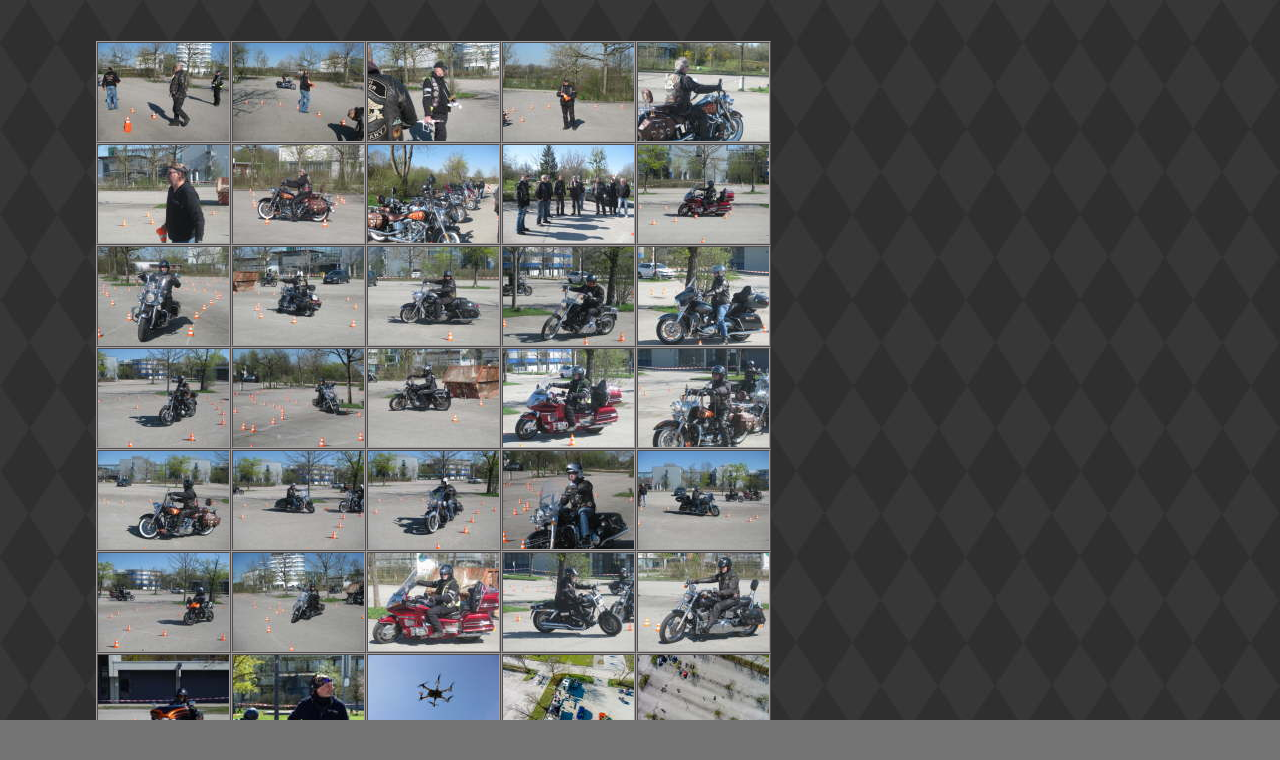

--- FILE ---
content_type: text/html
request_url: http://www.munich-chapter.de/Fotogalerie_2015/2015_Sicherheitstraining/body_2015_sicherheitstraining.html
body_size: 10087
content:

<!DOCTYPE HTML PUBLIC "-//W3C//DTD HTML 4.01 Transitional//EN">
<HTML>
<HEAD>
<TITLE>Sicherheitstraining</TITLE>
<META HTTP-EQUIV="Content-Type" CONTENT="text/html; charset=ISO-8859-1">
<META NAME="Author" CONTENT="Gerhard Noetzel">
<META NAME="contact_addr" CONTENT="webmaster@hog-munich-chapter.de">
<META NAME="Copyright" CONTENT="H.O.G. Munich-Chapter Germany">
<META NAME="Description" CONTENT="Homepage of H.O.G. Munich-Chapter Germany">
<META NAME="Generator" CONTENT="NetObjects Fusion 10 für Windows">
<META NAME="Keywords" CONTENT="Munich-Chapter, Munich, München, Chapter, Harley, HOG, H.O.G., Bikes">
<BASE TARGET="_parent">
<LINK REL="STYLESHEET" TYPE="text/css" HREF="../../style.css">
<LINK REL="STYLESHEET" TYPE="text/css" HREF="../../site.css">
</HEAD>
<BODY STYLE="margin: 0px;">
    <TABLE BORDER="0" CELLSPACING="0" CELLPADDING="0" WIDTH="771">
        <TR VALIGN="TOP" ALIGN="LEFT">
            <TD WIDTH="96" HEIGHT="41"><IMG SRC="../../clearpixel.gif" WIDTH="96" HEIGHT="1" BORDER="0" ALT=""></TD>
            <TD></TD>
        </TR>
        <TR VALIGN="TOP" ALIGN="LEFT">
            <TD HEIGHT="2633"></TD>
            <TD WIDTH="675">
                <TABLE ID="Tabelle1" BORDER="0" CELLSPACING="0" CELLPADDING="0">
                    <TR>
                        <TD WIDTH="675">
                            <TABLE WIDTH="675" BORDER="0" CELLSPACING="0" CELLPADDING="0" ALIGN="LEFT">
                                <TR>
                                    <TD>
                                        <TABLE ID="Tabelle19" BORDER="0" CELLSPACING="0" CELLPADDING="0" WIDTH="100%">
                                            <TR VALIGN="TOP" ALIGN="LEFT">
                                                <TD WIDTH="0"></TD>
                                                <TD WIDTH="1">
                                                    <TABLE ID="Tabelle20" BORDER="0" CELLSPACING="0" CELLPADDING="0" WIDTH="100%">
                                                        <TR VALIGN="MIDDLE">
                                                            <TD WIDTH="135">
                                                                <TABLE ID="Tabelle21" BORDER="1" CELLSPACING="0" CELLPADDING="0" WIDTH="100%" STYLE="border-left-width: 1px; border-left-color:  rgb(164,160,160); border-top-width: 1px; border-top-color:  rgb(164,160,160); border-right-width: 1px; border-right-color:  rgb(164,160,160); border-bottom-width: 1px; border-bottom-color:  rgb(164,160,160);">
                                                                    <TR>
                                                                        <TD WIDTH="131">
                                                                            <P><A HREF="../../Fotogalerie_2015/2015_Sicherheitstraining/2015_Sicherheit/2015_sicherheit_0.html"><IMG ID="Datenfeld749" HEIGHT="98" WIDTH="131" SRC="../../db_2015_Sicherheit_001.jpg" VSPACE="0" HSPACE="0" ALIGN="BOTTOM" BORDER="0" ALT="2015_Sicherheit_001" TITLE="2015_Sicherheit_001"></A></P>
                                                                        </TD>
                                                                    </TR>
                                                                </TABLE>
                                                            </TD>
                                                        </TR>
                                                    </TABLE>
                                                </TD>
                                                <TD></TD>
                                                <TD WIDTH="1">
                                                    <TABLE ID="Tabelle22" BORDER="0" CELLSPACING="0" CELLPADDING="0" WIDTH="100%">
                                                        <TR VALIGN="MIDDLE">
                                                            <TD WIDTH="135">
                                                                <TABLE ID="Tabelle23" BORDER="1" CELLSPACING="0" CELLPADDING="0" WIDTH="100%" STYLE="border-left-width: 1px; border-left-color:  rgb(164,160,160); border-top-width: 1px; border-top-color:  rgb(164,160,160); border-right-width: 1px; border-right-color:  rgb(164,160,160); border-bottom-width: 1px; border-bottom-color:  rgb(164,160,160);">
                                                                    <TR>
                                                                        <TD WIDTH="131">
                                                                            <P><A HREF="../../Fotogalerie_2015/2015_Sicherheitstraining/2015_Sicherheit/2015_sicherheit_1.html"><IMG ID="Datenfeld750" HEIGHT="98" WIDTH="131" SRC="../../db_2015_Sicherheit_002.jpg" VSPACE="0" HSPACE="0" ALIGN="BOTTOM" BORDER="0" ALT="2015_Sicherheit_002" TITLE="2015_Sicherheit_002"></A></P>
                                                                        </TD>
                                                                    </TR>
                                                                </TABLE>
                                                            </TD>
                                                        </TR>
                                                    </TABLE>
                                                </TD>
                                                <TD></TD>
                                                <TD WIDTH="1">
                                                    <TABLE ID="Tabelle24" BORDER="0" CELLSPACING="0" CELLPADDING="0" WIDTH="100%">
                                                        <TR VALIGN="MIDDLE">
                                                            <TD WIDTH="135">
                                                                <TABLE ID="Tabelle25" BORDER="1" CELLSPACING="0" CELLPADDING="0" WIDTH="100%" STYLE="border-left-width: 1px; border-left-color:  rgb(164,160,160); border-top-width: 1px; border-top-color:  rgb(164,160,160); border-right-width: 1px; border-right-color:  rgb(164,160,160); border-bottom-width: 1px; border-bottom-color:  rgb(164,160,160);">
                                                                    <TR>
                                                                        <TD WIDTH="131">
                                                                            <P><A HREF="../../Fotogalerie_2015/2015_Sicherheitstraining/2015_Sicherheit/2015_sicherheit_2.html"><IMG ID="Datenfeld751" HEIGHT="98" WIDTH="131" SRC="../../db_2015_Sicherheit_003.jpg" VSPACE="0" HSPACE="0" ALIGN="BOTTOM" BORDER="0" ALT="2015_Sicherheit_003" TITLE="2015_Sicherheit_003"></A></P>
                                                                        </TD>
                                                                    </TR>
                                                                </TABLE>
                                                            </TD>
                                                        </TR>
                                                    </TABLE>
                                                </TD>
                                                <TD></TD>
                                                <TD WIDTH="1">
                                                    <TABLE ID="Tabelle26" BORDER="0" CELLSPACING="0" CELLPADDING="0" WIDTH="100%">
                                                        <TR VALIGN="MIDDLE">
                                                            <TD WIDTH="135">
                                                                <TABLE ID="Tabelle27" BORDER="1" CELLSPACING="0" CELLPADDING="0" WIDTH="100%" STYLE="border-left-width: 1px; border-left-color:  rgb(164,160,160); border-top-width: 1px; border-top-color:  rgb(164,160,160); border-right-width: 1px; border-right-color:  rgb(164,160,160); border-bottom-width: 1px; border-bottom-color:  rgb(164,160,160);">
                                                                    <TR>
                                                                        <TD WIDTH="131">
                                                                            <P><A HREF="../../Fotogalerie_2015/2015_Sicherheitstraining/2015_Sicherheit/2015_sicherheit_3.html"><IMG ID="Datenfeld752" HEIGHT="98" WIDTH="131" SRC="../../db_2015_Sicherheit_004.jpg" VSPACE="0" HSPACE="0" ALIGN="BOTTOM" BORDER="0" ALT="2015_Sicherheit_004" TITLE="2015_Sicherheit_004"></A></P>
                                                                        </TD>
                                                                    </TR>
                                                                </TABLE>
                                                            </TD>
                                                        </TR>
                                                    </TABLE>
                                                </TD>
                                                <TD></TD>
                                                <TD WIDTH="1">
                                                    <TABLE ID="Tabelle28" BORDER="0" CELLSPACING="0" CELLPADDING="0" WIDTH="100%">
                                                        <TR VALIGN="MIDDLE">
                                                            <TD WIDTH="135">
                                                                <TABLE ID="Tabelle29" BORDER="1" CELLSPACING="0" CELLPADDING="0" WIDTH="100%" STYLE="border-left-width: 1px; border-left-color:  rgb(164,160,160); border-top-width: 1px; border-top-color:  rgb(164,160,160); border-right-width: 1px; border-right-color:  rgb(164,160,160); border-bottom-width: 1px; border-bottom-color:  rgb(164,160,160);">
                                                                    <TR>
                                                                        <TD WIDTH="131">
                                                                            <P><A HREF="../../Fotogalerie_2015/2015_Sicherheitstraining/2015_Sicherheit/2015_sicherheit_4.html"><IMG ID="Datenfeld753" HEIGHT="98" WIDTH="131" SRC="../../db_2015_Sicherheit_005.jpg" VSPACE="0" HSPACE="0" ALIGN="BOTTOM" BORDER="0" ALT="2015_Sicherheit_005" TITLE="2015_Sicherheit_005"></A></P>
                                                                        </TD>
                                                                    </TR>
                                                                </TABLE>
                                                            </TD>
                                                        </TR>
                                                    </TABLE>
                                                </TD>
                                            </TR>
                                        </TABLE>
                                    </TD>
                                </TR>
                            </TABLE>
                        </TD>
                    </TR>
                    <TR>
                        <TD>
                            <TABLE WIDTH="675" BORDER="0" CELLSPACING="0" CELLPADDING="0" ALIGN="LEFT">
                                <TR>
                                    <TD>
                                        <TABLE ID="Tabelle30" BORDER="0" CELLSPACING="0" CELLPADDING="0" WIDTH="100%">
                                            <TR VALIGN="TOP" ALIGN="LEFT">
                                                <TD WIDTH="0"></TD>
                                                <TD WIDTH="1">
                                                    <TABLE ID="Tabelle31" BORDER="0" CELLSPACING="0" CELLPADDING="0" WIDTH="100%">
                                                        <TR VALIGN="MIDDLE">
                                                            <TD WIDTH="135">
                                                                <TABLE ID="Tabelle32" BORDER="1" CELLSPACING="0" CELLPADDING="0" WIDTH="100%" STYLE="border-left-width: 1px; border-left-color:  rgb(164,160,160); border-top-width: 1px; border-top-color:  rgb(164,160,160); border-right-width: 1px; border-right-color:  rgb(164,160,160); border-bottom-width: 1px; border-bottom-color:  rgb(164,160,160);">
                                                                    <TR>
                                                                        <TD WIDTH="131">
                                                                            <P><A HREF="../../Fotogalerie_2015/2015_Sicherheitstraining/2015_Sicherheit/2015_sicherheit_5.html"><IMG ID="Datenfeld754" HEIGHT="98" WIDTH="131" SRC="../../db_2015_Sicherheit_006.jpg" VSPACE="0" HSPACE="0" ALIGN="BOTTOM" BORDER="0" ALT="2015_Sicherheit_006" TITLE="2015_Sicherheit_006"></A></P>
                                                                        </TD>
                                                                    </TR>
                                                                </TABLE>
                                                            </TD>
                                                        </TR>
                                                    </TABLE>
                                                </TD>
                                                <TD></TD>
                                                <TD WIDTH="1">
                                                    <TABLE ID="Tabelle33" BORDER="0" CELLSPACING="0" CELLPADDING="0" WIDTH="100%">
                                                        <TR VALIGN="MIDDLE">
                                                            <TD WIDTH="135">
                                                                <TABLE ID="Tabelle34" BORDER="1" CELLSPACING="0" CELLPADDING="0" WIDTH="100%" STYLE="border-left-width: 1px; border-left-color:  rgb(164,160,160); border-top-width: 1px; border-top-color:  rgb(164,160,160); border-right-width: 1px; border-right-color:  rgb(164,160,160); border-bottom-width: 1px; border-bottom-color:  rgb(164,160,160);">
                                                                    <TR>
                                                                        <TD WIDTH="131">
                                                                            <P><A HREF="../../Fotogalerie_2015/2015_Sicherheitstraining/2015_Sicherheit/2015_sicherheit_6.html"><IMG ID="Datenfeld755" HEIGHT="98" WIDTH="131" SRC="../../db_2015_Sicherheit_007.jpg" VSPACE="0" HSPACE="0" ALIGN="BOTTOM" BORDER="0" ALT="2015_Sicherheit_007" TITLE="2015_Sicherheit_007"></A></P>
                                                                        </TD>
                                                                    </TR>
                                                                </TABLE>
                                                            </TD>
                                                        </TR>
                                                    </TABLE>
                                                </TD>
                                                <TD></TD>
                                                <TD WIDTH="1">
                                                    <TABLE ID="Tabelle35" BORDER="0" CELLSPACING="0" CELLPADDING="0" WIDTH="100%">
                                                        <TR VALIGN="MIDDLE">
                                                            <TD WIDTH="135">
                                                                <TABLE ID="Tabelle36" BORDER="1" CELLSPACING="0" CELLPADDING="0" WIDTH="100%" STYLE="border-left-width: 1px; border-left-color:  rgb(164,160,160); border-top-width: 1px; border-top-color:  rgb(164,160,160); border-right-width: 1px; border-right-color:  rgb(164,160,160); border-bottom-width: 1px; border-bottom-color:  rgb(164,160,160);">
                                                                    <TR>
                                                                        <TD WIDTH="131">
                                                                            <P><A HREF="../../Fotogalerie_2015/2015_Sicherheitstraining/2015_Sicherheit/2015_sicherheit_7.html"><IMG ID="Datenfeld756" HEIGHT="98" WIDTH="131" SRC="../../db_2015_Sicherheit_008.jpg" VSPACE="0" HSPACE="0" ALIGN="BOTTOM" BORDER="0" ALT="2015_Sicherheit_008" TITLE="2015_Sicherheit_008"></A></P>
                                                                        </TD>
                                                                    </TR>
                                                                </TABLE>
                                                            </TD>
                                                        </TR>
                                                    </TABLE>
                                                </TD>
                                                <TD></TD>
                                                <TD WIDTH="1">
                                                    <TABLE ID="Tabelle37" BORDER="0" CELLSPACING="0" CELLPADDING="0" WIDTH="100%">
                                                        <TR VALIGN="MIDDLE">
                                                            <TD WIDTH="135">
                                                                <TABLE ID="Tabelle38" BORDER="1" CELLSPACING="0" CELLPADDING="0" WIDTH="100%" STYLE="border-left-width: 1px; border-left-color:  rgb(164,160,160); border-top-width: 1px; border-top-color:  rgb(164,160,160); border-right-width: 1px; border-right-color:  rgb(164,160,160); border-bottom-width: 1px; border-bottom-color:  rgb(164,160,160);">
                                                                    <TR>
                                                                        <TD WIDTH="131">
                                                                            <P><A HREF="../../Fotogalerie_2015/2015_Sicherheitstraining/2015_Sicherheit/2015_sicherheit_8.html"><IMG ID="Datenfeld757" HEIGHT="98" WIDTH="131" SRC="../../db_2015_Sicherheit_009.jpg" VSPACE="0" HSPACE="0" ALIGN="BOTTOM" BORDER="0" ALT="2015_Sicherheit_009" TITLE="2015_Sicherheit_009"></A></P>
                                                                        </TD>
                                                                    </TR>
                                                                </TABLE>
                                                            </TD>
                                                        </TR>
                                                    </TABLE>
                                                </TD>
                                                <TD></TD>
                                                <TD WIDTH="1">
                                                    <TABLE ID="Tabelle39" BORDER="0" CELLSPACING="0" CELLPADDING="0" WIDTH="100%">
                                                        <TR VALIGN="MIDDLE">
                                                            <TD WIDTH="135">
                                                                <TABLE ID="Tabelle40" BORDER="1" CELLSPACING="0" CELLPADDING="0" WIDTH="100%" STYLE="border-left-width: 1px; border-left-color:  rgb(164,160,160); border-top-width: 1px; border-top-color:  rgb(164,160,160); border-right-width: 1px; border-right-color:  rgb(164,160,160); border-bottom-width: 1px; border-bottom-color:  rgb(164,160,160);">
                                                                    <TR>
                                                                        <TD WIDTH="131">
                                                                            <P><A HREF="../../Fotogalerie_2015/2015_Sicherheitstraining/2015_Sicherheit/2015_sicherheit_9.html"><IMG ID="Datenfeld758" HEIGHT="98" WIDTH="131" SRC="../../db_2015_Sicherheit_010.jpg" VSPACE="0" HSPACE="0" ALIGN="BOTTOM" BORDER="0" ALT="2015_Sicherheit_010" TITLE="2015_Sicherheit_010"></A></P>
                                                                        </TD>
                                                                    </TR>
                                                                </TABLE>
                                                            </TD>
                                                        </TR>
                                                    </TABLE>
                                                </TD>
                                            </TR>
                                        </TABLE>
                                    </TD>
                                </TR>
                            </TABLE>
                        </TD>
                    </TR>
                    <TR>
                        <TD>
                            <TABLE WIDTH="675" BORDER="0" CELLSPACING="0" CELLPADDING="0" ALIGN="LEFT">
                                <TR>
                                    <TD>
                                        <TABLE ID="Tabelle41" BORDER="0" CELLSPACING="0" CELLPADDING="0" WIDTH="100%">
                                            <TR VALIGN="TOP" ALIGN="LEFT">
                                                <TD WIDTH="0"></TD>
                                                <TD WIDTH="1">
                                                    <TABLE ID="Tabelle42" BORDER="0" CELLSPACING="0" CELLPADDING="0" WIDTH="100%">
                                                        <TR VALIGN="MIDDLE">
                                                            <TD WIDTH="135">
                                                                <TABLE ID="Tabelle43" BORDER="1" CELLSPACING="0" CELLPADDING="0" WIDTH="100%" STYLE="border-left-width: 1px; border-left-color:  rgb(164,160,160); border-top-width: 1px; border-top-color:  rgb(164,160,160); border-right-width: 1px; border-right-color:  rgb(164,160,160); border-bottom-width: 1px; border-bottom-color:  rgb(164,160,160);">
                                                                    <TR>
                                                                        <TD WIDTH="131">
                                                                            <P><A HREF="../../Fotogalerie_2015/2015_Sicherheitstraining/2015_Sicherheit/2015_sicherheit_10.html"><IMG ID="Datenfeld759" HEIGHT="98" WIDTH="131" SRC="../../db_2015_Sicherheit_011.jpg" VSPACE="0" HSPACE="0" ALIGN="BOTTOM" BORDER="0" ALT="2015_Sicherheit_011" TITLE="2015_Sicherheit_011"></A></P>
                                                                        </TD>
                                                                    </TR>
                                                                </TABLE>
                                                            </TD>
                                                        </TR>
                                                    </TABLE>
                                                </TD>
                                                <TD></TD>
                                                <TD WIDTH="1">
                                                    <TABLE ID="Tabelle44" BORDER="0" CELLSPACING="0" CELLPADDING="0" WIDTH="100%">
                                                        <TR VALIGN="MIDDLE">
                                                            <TD WIDTH="135">
                                                                <TABLE ID="Tabelle45" BORDER="1" CELLSPACING="0" CELLPADDING="0" WIDTH="100%" STYLE="border-left-width: 1px; border-left-color:  rgb(164,160,160); border-top-width: 1px; border-top-color:  rgb(164,160,160); border-right-width: 1px; border-right-color:  rgb(164,160,160); border-bottom-width: 1px; border-bottom-color:  rgb(164,160,160);">
                                                                    <TR>
                                                                        <TD WIDTH="131">
                                                                            <P><A HREF="../../Fotogalerie_2015/2015_Sicherheitstraining/2015_Sicherheit/2015_sicherheit_11.html"><IMG ID="Datenfeld760" HEIGHT="98" WIDTH="131" SRC="../../db_2015_Sicherheit_012.jpg" VSPACE="0" HSPACE="0" ALIGN="BOTTOM" BORDER="0" ALT="2015_Sicherheit_012" TITLE="2015_Sicherheit_012"></A></P>
                                                                        </TD>
                                                                    </TR>
                                                                </TABLE>
                                                            </TD>
                                                        </TR>
                                                    </TABLE>
                                                </TD>
                                                <TD></TD>
                                                <TD WIDTH="1">
                                                    <TABLE ID="Tabelle46" BORDER="0" CELLSPACING="0" CELLPADDING="0" WIDTH="100%">
                                                        <TR VALIGN="MIDDLE">
                                                            <TD WIDTH="135">
                                                                <TABLE ID="Tabelle47" BORDER="1" CELLSPACING="0" CELLPADDING="0" WIDTH="100%" STYLE="border-left-width: 1px; border-left-color:  rgb(164,160,160); border-top-width: 1px; border-top-color:  rgb(164,160,160); border-right-width: 1px; border-right-color:  rgb(164,160,160); border-bottom-width: 1px; border-bottom-color:  rgb(164,160,160);">
                                                                    <TR>
                                                                        <TD WIDTH="131">
                                                                            <P><A HREF="../../Fotogalerie_2015/2015_Sicherheitstraining/2015_Sicherheit/2015_sicherheit_12.html"><IMG ID="Datenfeld761" HEIGHT="98" WIDTH="131" SRC="../../db_2015_Sicherheit_013.jpg" VSPACE="0" HSPACE="0" ALIGN="BOTTOM" BORDER="0" ALT="2015_Sicherheit_013" TITLE="2015_Sicherheit_013"></A></P>
                                                                        </TD>
                                                                    </TR>
                                                                </TABLE>
                                                            </TD>
                                                        </TR>
                                                    </TABLE>
                                                </TD>
                                                <TD></TD>
                                                <TD WIDTH="1">
                                                    <TABLE ID="Tabelle48" BORDER="0" CELLSPACING="0" CELLPADDING="0" WIDTH="100%">
                                                        <TR VALIGN="MIDDLE">
                                                            <TD WIDTH="135">
                                                                <TABLE ID="Tabelle49" BORDER="1" CELLSPACING="0" CELLPADDING="0" WIDTH="100%" STYLE="border-left-width: 1px; border-left-color:  rgb(164,160,160); border-top-width: 1px; border-top-color:  rgb(164,160,160); border-right-width: 1px; border-right-color:  rgb(164,160,160); border-bottom-width: 1px; border-bottom-color:  rgb(164,160,160);">
                                                                    <TR>
                                                                        <TD WIDTH="131">
                                                                            <P><A HREF="../../Fotogalerie_2015/2015_Sicherheitstraining/2015_Sicherheit/2015_sicherheit_13.html"><IMG ID="Datenfeld762" HEIGHT="98" WIDTH="131" SRC="../../db_2015_Sicherheit_014.jpg" VSPACE="0" HSPACE="0" ALIGN="BOTTOM" BORDER="0" ALT="2015_Sicherheit_014" TITLE="2015_Sicherheit_014"></A></P>
                                                                        </TD>
                                                                    </TR>
                                                                </TABLE>
                                                            </TD>
                                                        </TR>
                                                    </TABLE>
                                                </TD>
                                                <TD></TD>
                                                <TD WIDTH="1">
                                                    <TABLE ID="Tabelle50" BORDER="0" CELLSPACING="0" CELLPADDING="0" WIDTH="100%">
                                                        <TR VALIGN="MIDDLE">
                                                            <TD WIDTH="135">
                                                                <TABLE ID="Tabelle51" BORDER="1" CELLSPACING="0" CELLPADDING="0" WIDTH="100%" STYLE="border-left-width: 1px; border-left-color:  rgb(164,160,160); border-top-width: 1px; border-top-color:  rgb(164,160,160); border-right-width: 1px; border-right-color:  rgb(164,160,160); border-bottom-width: 1px; border-bottom-color:  rgb(164,160,160);">
                                                                    <TR>
                                                                        <TD WIDTH="131">
                                                                            <P><A HREF="../../Fotogalerie_2015/2015_Sicherheitstraining/2015_Sicherheit/2015_sicherheit_14.html"><IMG ID="Datenfeld763" HEIGHT="98" WIDTH="131" SRC="../../db_2015_Sicherheit_015.jpg" VSPACE="0" HSPACE="0" ALIGN="BOTTOM" BORDER="0" ALT="2015_Sicherheit_015" TITLE="2015_Sicherheit_015"></A></P>
                                                                        </TD>
                                                                    </TR>
                                                                </TABLE>
                                                            </TD>
                                                        </TR>
                                                    </TABLE>
                                                </TD>
                                            </TR>
                                        </TABLE>
                                    </TD>
                                </TR>
                            </TABLE>
                        </TD>
                    </TR>
                    <TR>
                        <TD>
                            <TABLE WIDTH="675" BORDER="0" CELLSPACING="0" CELLPADDING="0" ALIGN="LEFT">
                                <TR>
                                    <TD>
                                        <TABLE ID="Tabelle52" BORDER="0" CELLSPACING="0" CELLPADDING="0" WIDTH="100%">
                                            <TR VALIGN="TOP" ALIGN="LEFT">
                                                <TD WIDTH="0"></TD>
                                                <TD WIDTH="1">
                                                    <TABLE ID="Tabelle53" BORDER="0" CELLSPACING="0" CELLPADDING="0" WIDTH="100%">
                                                        <TR VALIGN="MIDDLE">
                                                            <TD WIDTH="135">
                                                                <TABLE ID="Tabelle54" BORDER="1" CELLSPACING="0" CELLPADDING="0" WIDTH="100%" STYLE="border-left-width: 1px; border-left-color:  rgb(164,160,160); border-top-width: 1px; border-top-color:  rgb(164,160,160); border-right-width: 1px; border-right-color:  rgb(164,160,160); border-bottom-width: 1px; border-bottom-color:  rgb(164,160,160);">
                                                                    <TR>
                                                                        <TD WIDTH="131">
                                                                            <P><A HREF="../../Fotogalerie_2015/2015_Sicherheitstraining/2015_Sicherheit/2015_sicherheit_15.html"><IMG ID="Datenfeld764" HEIGHT="98" WIDTH="131" SRC="../../db_2015_Sicherheit_016.jpg" VSPACE="0" HSPACE="0" ALIGN="BOTTOM" BORDER="0" ALT="2015_Sicherheit_016" TITLE="2015_Sicherheit_016"></A></P>
                                                                        </TD>
                                                                    </TR>
                                                                </TABLE>
                                                            </TD>
                                                        </TR>
                                                    </TABLE>
                                                </TD>
                                                <TD></TD>
                                                <TD WIDTH="1">
                                                    <TABLE ID="Tabelle55" BORDER="0" CELLSPACING="0" CELLPADDING="0" WIDTH="100%">
                                                        <TR VALIGN="MIDDLE">
                                                            <TD WIDTH="135">
                                                                <TABLE ID="Tabelle56" BORDER="1" CELLSPACING="0" CELLPADDING="0" WIDTH="100%" STYLE="border-left-width: 1px; border-left-color:  rgb(164,160,160); border-top-width: 1px; border-top-color:  rgb(164,160,160); border-right-width: 1px; border-right-color:  rgb(164,160,160); border-bottom-width: 1px; border-bottom-color:  rgb(164,160,160);">
                                                                    <TR>
                                                                        <TD WIDTH="131">
                                                                            <P><A HREF="../../Fotogalerie_2015/2015_Sicherheitstraining/2015_Sicherheit/2015_sicherheit_16.html"><IMG ID="Datenfeld765" HEIGHT="98" WIDTH="131" SRC="../../db_2015_Sicherheit_017.jpg" VSPACE="0" HSPACE="0" ALIGN="BOTTOM" BORDER="0" ALT="2015_Sicherheit_017" TITLE="2015_Sicherheit_017"></A></P>
                                                                        </TD>
                                                                    </TR>
                                                                </TABLE>
                                                            </TD>
                                                        </TR>
                                                    </TABLE>
                                                </TD>
                                                <TD></TD>
                                                <TD WIDTH="1">
                                                    <TABLE ID="Tabelle57" BORDER="0" CELLSPACING="0" CELLPADDING="0" WIDTH="100%">
                                                        <TR VALIGN="MIDDLE">
                                                            <TD WIDTH="135">
                                                                <TABLE ID="Tabelle58" BORDER="1" CELLSPACING="0" CELLPADDING="0" WIDTH="100%" STYLE="border-left-width: 1px; border-left-color:  rgb(164,160,160); border-top-width: 1px; border-top-color:  rgb(164,160,160); border-right-width: 1px; border-right-color:  rgb(164,160,160); border-bottom-width: 1px; border-bottom-color:  rgb(164,160,160);">
                                                                    <TR>
                                                                        <TD WIDTH="131">
                                                                            <P><A HREF="../../Fotogalerie_2015/2015_Sicherheitstraining/2015_Sicherheit/2015_sicherheit_17.html"><IMG ID="Datenfeld766" HEIGHT="98" WIDTH="131" SRC="../../db_2015_Sicherheit_018.jpg" VSPACE="0" HSPACE="0" ALIGN="BOTTOM" BORDER="0" ALT="2015_Sicherheit_018" TITLE="2015_Sicherheit_018"></A></P>
                                                                        </TD>
                                                                    </TR>
                                                                </TABLE>
                                                            </TD>
                                                        </TR>
                                                    </TABLE>
                                                </TD>
                                                <TD></TD>
                                                <TD WIDTH="1">
                                                    <TABLE ID="Tabelle59" BORDER="0" CELLSPACING="0" CELLPADDING="0" WIDTH="100%">
                                                        <TR VALIGN="MIDDLE">
                                                            <TD WIDTH="135">
                                                                <TABLE ID="Tabelle60" BORDER="1" CELLSPACING="0" CELLPADDING="0" WIDTH="100%" STYLE="border-left-width: 1px; border-left-color:  rgb(164,160,160); border-top-width: 1px; border-top-color:  rgb(164,160,160); border-right-width: 1px; border-right-color:  rgb(164,160,160); border-bottom-width: 1px; border-bottom-color:  rgb(164,160,160);">
                                                                    <TR>
                                                                        <TD WIDTH="131">
                                                                            <P><A HREF="../../Fotogalerie_2015/2015_Sicherheitstraining/2015_Sicherheit/2015_sicherheit_18.html"><IMG ID="Datenfeld767" HEIGHT="98" WIDTH="131" SRC="../../db_2015_Sicherheit_019.jpg" VSPACE="0" HSPACE="0" ALIGN="BOTTOM" BORDER="0" ALT="2015_Sicherheit_019" TITLE="2015_Sicherheit_019"></A></P>
                                                                        </TD>
                                                                    </TR>
                                                                </TABLE>
                                                            </TD>
                                                        </TR>
                                                    </TABLE>
                                                </TD>
                                                <TD></TD>
                                                <TD WIDTH="1">
                                                    <TABLE ID="Tabelle61" BORDER="0" CELLSPACING="0" CELLPADDING="0" WIDTH="100%">
                                                        <TR VALIGN="MIDDLE">
                                                            <TD WIDTH="135">
                                                                <TABLE ID="Tabelle62" BORDER="1" CELLSPACING="0" CELLPADDING="0" WIDTH="100%" STYLE="border-left-width: 1px; border-left-color:  rgb(164,160,160); border-top-width: 1px; border-top-color:  rgb(164,160,160); border-right-width: 1px; border-right-color:  rgb(164,160,160); border-bottom-width: 1px; border-bottom-color:  rgb(164,160,160);">
                                                                    <TR>
                                                                        <TD WIDTH="131">
                                                                            <P><A HREF="../../Fotogalerie_2015/2015_Sicherheitstraining/2015_Sicherheit/2015_sicherheit_19.html"><IMG ID="Datenfeld768" HEIGHT="98" WIDTH="131" SRC="../../db_2015_Sicherheit_020.jpg" VSPACE="0" HSPACE="0" ALIGN="BOTTOM" BORDER="0" ALT="2015_Sicherheit_020" TITLE="2015_Sicherheit_020"></A></P>
                                                                        </TD>
                                                                    </TR>
                                                                </TABLE>
                                                            </TD>
                                                        </TR>
                                                    </TABLE>
                                                </TD>
                                            </TR>
                                        </TABLE>
                                    </TD>
                                </TR>
                            </TABLE>
                        </TD>
                    </TR>
                    <TR>
                        <TD>
                            <TABLE WIDTH="675" BORDER="0" CELLSPACING="0" CELLPADDING="0" ALIGN="LEFT">
                                <TR>
                                    <TD>
                                        <TABLE ID="Tabelle63" BORDER="0" CELLSPACING="0" CELLPADDING="0" WIDTH="100%">
                                            <TR VALIGN="TOP" ALIGN="LEFT">
                                                <TD WIDTH="0"></TD>
                                                <TD WIDTH="1">
                                                    <TABLE ID="Tabelle64" BORDER="0" CELLSPACING="0" CELLPADDING="0" WIDTH="100%">
                                                        <TR VALIGN="MIDDLE">
                                                            <TD WIDTH="135">
                                                                <TABLE ID="Tabelle65" BORDER="1" CELLSPACING="0" CELLPADDING="0" WIDTH="100%" STYLE="border-left-width: 1px; border-left-color:  rgb(164,160,160); border-top-width: 1px; border-top-color:  rgb(164,160,160); border-right-width: 1px; border-right-color:  rgb(164,160,160); border-bottom-width: 1px; border-bottom-color:  rgb(164,160,160);">
                                                                    <TR>
                                                                        <TD WIDTH="131">
                                                                            <P><A HREF="../../Fotogalerie_2015/2015_Sicherheitstraining/2015_Sicherheit/2015_sicherheit_20.html"><IMG ID="Datenfeld769" HEIGHT="98" WIDTH="131" SRC="../../db_2015_Sicherheit_021.jpg" VSPACE="0" HSPACE="0" ALIGN="BOTTOM" BORDER="0" ALT="2015_Sicherheit_021" TITLE="2015_Sicherheit_021"></A></P>
                                                                        </TD>
                                                                    </TR>
                                                                </TABLE>
                                                            </TD>
                                                        </TR>
                                                    </TABLE>
                                                </TD>
                                                <TD></TD>
                                                <TD WIDTH="1">
                                                    <TABLE ID="Tabelle66" BORDER="0" CELLSPACING="0" CELLPADDING="0" WIDTH="100%">
                                                        <TR VALIGN="MIDDLE">
                                                            <TD WIDTH="135">
                                                                <TABLE ID="Tabelle67" BORDER="1" CELLSPACING="0" CELLPADDING="0" WIDTH="100%" STYLE="border-left-width: 1px; border-left-color:  rgb(164,160,160); border-top-width: 1px; border-top-color:  rgb(164,160,160); border-right-width: 1px; border-right-color:  rgb(164,160,160); border-bottom-width: 1px; border-bottom-color:  rgb(164,160,160);">
                                                                    <TR>
                                                                        <TD WIDTH="131">
                                                                            <P><A HREF="../../Fotogalerie_2015/2015_Sicherheitstraining/2015_Sicherheit/2015_sicherheit_21.html"><IMG ID="Datenfeld770" HEIGHT="98" WIDTH="131" SRC="../../db_2015_Sicherheit_022.jpg" VSPACE="0" HSPACE="0" ALIGN="BOTTOM" BORDER="0" ALT="2015_Sicherheit_022" TITLE="2015_Sicherheit_022"></A></P>
                                                                        </TD>
                                                                    </TR>
                                                                </TABLE>
                                                            </TD>
                                                        </TR>
                                                    </TABLE>
                                                </TD>
                                                <TD></TD>
                                                <TD WIDTH="1">
                                                    <TABLE ID="Tabelle68" BORDER="0" CELLSPACING="0" CELLPADDING="0" WIDTH="100%">
                                                        <TR VALIGN="MIDDLE">
                                                            <TD WIDTH="135">
                                                                <TABLE ID="Tabelle69" BORDER="1" CELLSPACING="0" CELLPADDING="0" WIDTH="100%" STYLE="border-left-width: 1px; border-left-color:  rgb(164,160,160); border-top-width: 1px; border-top-color:  rgb(164,160,160); border-right-width: 1px; border-right-color:  rgb(164,160,160); border-bottom-width: 1px; border-bottom-color:  rgb(164,160,160);">
                                                                    <TR>
                                                                        <TD WIDTH="131">
                                                                            <P><A HREF="../../Fotogalerie_2015/2015_Sicherheitstraining/2015_Sicherheit/2015_sicherheit_22.html"><IMG ID="Datenfeld771" HEIGHT="98" WIDTH="131" SRC="../../db_2015_Sicherheit_023.jpg" VSPACE="0" HSPACE="0" ALIGN="BOTTOM" BORDER="0" ALT="2015_Sicherheit_023" TITLE="2015_Sicherheit_023"></A></P>
                                                                        </TD>
                                                                    </TR>
                                                                </TABLE>
                                                            </TD>
                                                        </TR>
                                                    </TABLE>
                                                </TD>
                                                <TD></TD>
                                                <TD WIDTH="1">
                                                    <TABLE ID="Tabelle70" BORDER="0" CELLSPACING="0" CELLPADDING="0" WIDTH="100%">
                                                        <TR VALIGN="MIDDLE">
                                                            <TD WIDTH="135">
                                                                <TABLE ID="Tabelle71" BORDER="1" CELLSPACING="0" CELLPADDING="0" WIDTH="100%" STYLE="border-left-width: 1px; border-left-color:  rgb(164,160,160); border-top-width: 1px; border-top-color:  rgb(164,160,160); border-right-width: 1px; border-right-color:  rgb(164,160,160); border-bottom-width: 1px; border-bottom-color:  rgb(164,160,160);">
                                                                    <TR>
                                                                        <TD WIDTH="131">
                                                                            <P><A HREF="../../Fotogalerie_2015/2015_Sicherheitstraining/2015_Sicherheit/2015_sicherheit_23.html"><IMG ID="Datenfeld772" HEIGHT="98" WIDTH="131" SRC="../../db_2015_Sicherheit_024.jpg" VSPACE="0" HSPACE="0" ALIGN="BOTTOM" BORDER="0" ALT="2015_Sicherheit_024" TITLE="2015_Sicherheit_024"></A></P>
                                                                        </TD>
                                                                    </TR>
                                                                </TABLE>
                                                            </TD>
                                                        </TR>
                                                    </TABLE>
                                                </TD>
                                                <TD></TD>
                                                <TD WIDTH="1">
                                                    <TABLE ID="Tabelle72" BORDER="0" CELLSPACING="0" CELLPADDING="0" WIDTH="100%">
                                                        <TR VALIGN="MIDDLE">
                                                            <TD WIDTH="135">
                                                                <TABLE ID="Tabelle73" BORDER="1" CELLSPACING="0" CELLPADDING="0" WIDTH="100%" STYLE="border-left-width: 1px; border-left-color:  rgb(164,160,160); border-top-width: 1px; border-top-color:  rgb(164,160,160); border-right-width: 1px; border-right-color:  rgb(164,160,160); border-bottom-width: 1px; border-bottom-color:  rgb(164,160,160);">
                                                                    <TR>
                                                                        <TD WIDTH="131">
                                                                            <P><A HREF="../../Fotogalerie_2015/2015_Sicherheitstraining/2015_Sicherheit/2015_sicherheit_24.html"><IMG ID="Datenfeld773" HEIGHT="98" WIDTH="131" SRC="../../db_2015_Sicherheit_025.jpg" VSPACE="0" HSPACE="0" ALIGN="BOTTOM" BORDER="0" ALT="2015_Sicherheit_025" TITLE="2015_Sicherheit_025"></A></P>
                                                                        </TD>
                                                                    </TR>
                                                                </TABLE>
                                                            </TD>
                                                        </TR>
                                                    </TABLE>
                                                </TD>
                                            </TR>
                                        </TABLE>
                                    </TD>
                                </TR>
                            </TABLE>
                        </TD>
                    </TR>
                    <TR>
                        <TD>
                            <TABLE WIDTH="675" BORDER="0" CELLSPACING="0" CELLPADDING="0" ALIGN="LEFT">
                                <TR>
                                    <TD>
                                        <TABLE ID="Tabelle74" BORDER="0" CELLSPACING="0" CELLPADDING="0" WIDTH="100%">
                                            <TR VALIGN="TOP" ALIGN="LEFT">
                                                <TD WIDTH="0"></TD>
                                                <TD WIDTH="1">
                                                    <TABLE ID="Tabelle75" BORDER="0" CELLSPACING="0" CELLPADDING="0" WIDTH="100%">
                                                        <TR VALIGN="MIDDLE">
                                                            <TD WIDTH="135">
                                                                <TABLE ID="Tabelle76" BORDER="1" CELLSPACING="0" CELLPADDING="0" WIDTH="100%" STYLE="border-left-width: 1px; border-left-color:  rgb(164,160,160); border-top-width: 1px; border-top-color:  rgb(164,160,160); border-right-width: 1px; border-right-color:  rgb(164,160,160); border-bottom-width: 1px; border-bottom-color:  rgb(164,160,160);">
                                                                    <TR>
                                                                        <TD WIDTH="131">
                                                                            <P><A HREF="../../Fotogalerie_2015/2015_Sicherheitstraining/2015_Sicherheit/2015_sicherheit_25.html"><IMG ID="Datenfeld774" HEIGHT="98" WIDTH="131" SRC="../../db_2015_Sicherheit_026.jpg" VSPACE="0" HSPACE="0" ALIGN="BOTTOM" BORDER="0" ALT="2015_Sicherheit_026" TITLE="2015_Sicherheit_026"></A></P>
                                                                        </TD>
                                                                    </TR>
                                                                </TABLE>
                                                            </TD>
                                                        </TR>
                                                    </TABLE>
                                                </TD>
                                                <TD></TD>
                                                <TD WIDTH="1">
                                                    <TABLE ID="Tabelle77" BORDER="0" CELLSPACING="0" CELLPADDING="0" WIDTH="100%">
                                                        <TR VALIGN="MIDDLE">
                                                            <TD WIDTH="135">
                                                                <TABLE ID="Tabelle78" BORDER="1" CELLSPACING="0" CELLPADDING="0" WIDTH="100%" STYLE="border-left-width: 1px; border-left-color:  rgb(164,160,160); border-top-width: 1px; border-top-color:  rgb(164,160,160); border-right-width: 1px; border-right-color:  rgb(164,160,160); border-bottom-width: 1px; border-bottom-color:  rgb(164,160,160);">
                                                                    <TR>
                                                                        <TD WIDTH="131">
                                                                            <P><A HREF="../../Fotogalerie_2015/2015_Sicherheitstraining/2015_Sicherheit/2015_sicherheit_26.html"><IMG ID="Datenfeld775" HEIGHT="98" WIDTH="131" SRC="../../db_2015_Sicherheit_027.jpg" VSPACE="0" HSPACE="0" ALIGN="BOTTOM" BORDER="0" ALT="2015_Sicherheit_027" TITLE="2015_Sicherheit_027"></A></P>
                                                                        </TD>
                                                                    </TR>
                                                                </TABLE>
                                                            </TD>
                                                        </TR>
                                                    </TABLE>
                                                </TD>
                                                <TD></TD>
                                                <TD WIDTH="1">
                                                    <TABLE ID="Tabelle79" BORDER="0" CELLSPACING="0" CELLPADDING="0" WIDTH="100%">
                                                        <TR VALIGN="MIDDLE">
                                                            <TD WIDTH="135">
                                                                <TABLE ID="Tabelle80" BORDER="1" CELLSPACING="0" CELLPADDING="0" WIDTH="100%" STYLE="border-left-width: 1px; border-left-color:  rgb(164,160,160); border-top-width: 1px; border-top-color:  rgb(164,160,160); border-right-width: 1px; border-right-color:  rgb(164,160,160); border-bottom-width: 1px; border-bottom-color:  rgb(164,160,160);">
                                                                    <TR>
                                                                        <TD WIDTH="131">
                                                                            <P><A HREF="../../Fotogalerie_2015/2015_Sicherheitstraining/2015_Sicherheit/2015_sicherheit_27.html"><IMG ID="Datenfeld776" HEIGHT="98" WIDTH="131" SRC="../../db_2015_Sicherheit_028.jpg" VSPACE="0" HSPACE="0" ALIGN="BOTTOM" BORDER="0" ALT="2015_Sicherheit_028" TITLE="2015_Sicherheit_028"></A></P>
                                                                        </TD>
                                                                    </TR>
                                                                </TABLE>
                                                            </TD>
                                                        </TR>
                                                    </TABLE>
                                                </TD>
                                                <TD></TD>
                                                <TD WIDTH="1">
                                                    <TABLE ID="Tabelle81" BORDER="0" CELLSPACING="0" CELLPADDING="0" WIDTH="100%">
                                                        <TR VALIGN="MIDDLE">
                                                            <TD WIDTH="135">
                                                                <TABLE ID="Tabelle82" BORDER="1" CELLSPACING="0" CELLPADDING="0" WIDTH="100%" STYLE="border-left-width: 1px; border-left-color:  rgb(164,160,160); border-top-width: 1px; border-top-color:  rgb(164,160,160); border-right-width: 1px; border-right-color:  rgb(164,160,160); border-bottom-width: 1px; border-bottom-color:  rgb(164,160,160);">
                                                                    <TR>
                                                                        <TD WIDTH="131">
                                                                            <P><A HREF="../../Fotogalerie_2015/2015_Sicherheitstraining/2015_Sicherheit/2015_sicherheit_28.html"><IMG ID="Datenfeld777" HEIGHT="98" WIDTH="131" SRC="../../db_2015_Sicherheit_029.jpg" VSPACE="0" HSPACE="0" ALIGN="BOTTOM" BORDER="0" ALT="2015_Sicherheit_029" TITLE="2015_Sicherheit_029"></A></P>
                                                                        </TD>
                                                                    </TR>
                                                                </TABLE>
                                                            </TD>
                                                        </TR>
                                                    </TABLE>
                                                </TD>
                                                <TD></TD>
                                                <TD WIDTH="1">
                                                    <TABLE ID="Tabelle83" BORDER="0" CELLSPACING="0" CELLPADDING="0" WIDTH="100%">
                                                        <TR VALIGN="MIDDLE">
                                                            <TD WIDTH="135">
                                                                <TABLE ID="Tabelle84" BORDER="1" CELLSPACING="0" CELLPADDING="0" WIDTH="100%" STYLE="border-left-width: 1px; border-left-color:  rgb(164,160,160); border-top-width: 1px; border-top-color:  rgb(164,160,160); border-right-width: 1px; border-right-color:  rgb(164,160,160); border-bottom-width: 1px; border-bottom-color:  rgb(164,160,160);">
                                                                    <TR>
                                                                        <TD WIDTH="131">
                                                                            <P><A HREF="../../Fotogalerie_2015/2015_Sicherheitstraining/2015_Sicherheit/2015_sicherheit_29.html"><IMG ID="Datenfeld778" HEIGHT="98" WIDTH="131" SRC="../../db_2015_Sicherheit_030.jpg" VSPACE="0" HSPACE="0" ALIGN="BOTTOM" BORDER="0" ALT="2015_Sicherheit_030" TITLE="2015_Sicherheit_030"></A></P>
                                                                        </TD>
                                                                    </TR>
                                                                </TABLE>
                                                            </TD>
                                                        </TR>
                                                    </TABLE>
                                                </TD>
                                            </TR>
                                        </TABLE>
                                    </TD>
                                </TR>
                            </TABLE>
                        </TD>
                    </TR>
                    <TR>
                        <TD>
                            <TABLE WIDTH="675" BORDER="0" CELLSPACING="0" CELLPADDING="0" ALIGN="LEFT">
                                <TR>
                                    <TD>
                                        <TABLE ID="Tabelle85" BORDER="0" CELLSPACING="0" CELLPADDING="0" WIDTH="100%">
                                            <TR VALIGN="TOP" ALIGN="LEFT">
                                                <TD WIDTH="0"></TD>
                                                <TD WIDTH="1">
                                                    <TABLE ID="Tabelle86" BORDER="0" CELLSPACING="0" CELLPADDING="0" WIDTH="100%">
                                                        <TR VALIGN="MIDDLE">
                                                            <TD WIDTH="135">
                                                                <TABLE ID="Tabelle87" BORDER="1" CELLSPACING="0" CELLPADDING="0" WIDTH="100%" STYLE="border-left-width: 1px; border-left-color:  rgb(164,160,160); border-top-width: 1px; border-top-color:  rgb(164,160,160); border-right-width: 1px; border-right-color:  rgb(164,160,160); border-bottom-width: 1px; border-bottom-color:  rgb(164,160,160);">
                                                                    <TR>
                                                                        <TD WIDTH="131">
                                                                            <P><A HREF="../../Fotogalerie_2015/2015_Sicherheitstraining/2015_Sicherheit/2015_sicherheit_30.html"><IMG ID="Datenfeld779" HEIGHT="232" WIDTH="131" SRC="../../db_2015_Sicherheit_031.jpg" VSPACE="0" HSPACE="0" ALIGN="BOTTOM" BORDER="0" ALT="2015_Sicherheit_031" TITLE="2015_Sicherheit_031"></A></P>
                                                                        </TD>
                                                                    </TR>
                                                                </TABLE>
                                                            </TD>
                                                        </TR>
                                                    </TABLE>
                                                </TD>
                                                <TD></TD>
                                                <TD WIDTH="1">
                                                    <TABLE ID="Tabelle88" BORDER="0" CELLSPACING="0" CELLPADDING="0" WIDTH="100%">
                                                        <TR VALIGN="MIDDLE">
                                                            <TD WIDTH="135">
                                                                <TABLE ID="Tabelle89" BORDER="1" CELLSPACING="0" CELLPADDING="0" WIDTH="100%" STYLE="border-left-width: 1px; border-left-color:  rgb(164,160,160); border-top-width: 1px; border-top-color:  rgb(164,160,160); border-right-width: 1px; border-right-color:  rgb(164,160,160); border-bottom-width: 1px; border-bottom-color:  rgb(164,160,160);">
                                                                    <TR>
                                                                        <TD WIDTH="131">
                                                                            <P><A HREF="../../Fotogalerie_2015/2015_Sicherheitstraining/2015_Sicherheit/2015_sicherheit_31.html"><IMG ID="Datenfeld780" HEIGHT="232" WIDTH="131" SRC="../../db_2015_Sicherheit_032.jpg" VSPACE="0" HSPACE="0" ALIGN="BOTTOM" BORDER="0" ALT="2015_Sicherheit_032" TITLE="2015_Sicherheit_032"></A></P>
                                                                        </TD>
                                                                    </TR>
                                                                </TABLE>
                                                            </TD>
                                                        </TR>
                                                    </TABLE>
                                                </TD>
                                                <TD></TD>
                                                <TD WIDTH="1">
                                                    <TABLE ID="Tabelle90" BORDER="0" CELLSPACING="0" CELLPADDING="0" WIDTH="100%">
                                                        <TR VALIGN="MIDDLE">
                                                            <TD WIDTH="135">
                                                                <TABLE ID="Tabelle91" BORDER="1" CELLSPACING="0" CELLPADDING="0" WIDTH="100%" STYLE="border-left-width: 1px; border-left-color:  rgb(164,160,160); border-top-width: 1px; border-top-color:  rgb(164,160,160); border-right-width: 1px; border-right-color:  rgb(164,160,160); border-bottom-width: 1px; border-bottom-color:  rgb(164,160,160);">
                                                                    <TR>
                                                                        <TD WIDTH="131">
                                                                            <P><A HREF="../../Fotogalerie_2015/2015_Sicherheitstraining/2015_Sicherheit/2015_sicherheit_32.html"><IMG ID="Datenfeld781" HEIGHT="87" WIDTH="131" SRC="../../db_2015_Sicherheit_033.jpg" VSPACE="0" HSPACE="0" ALIGN="BOTTOM" BORDER="0" ALT="2015_Sicherheit_033" TITLE="2015_Sicherheit_033"></A></P>
                                                                        </TD>
                                                                    </TR>
                                                                </TABLE>
                                                            </TD>
                                                        </TR>
                                                    </TABLE>
                                                </TD>
                                                <TD></TD>
                                                <TD WIDTH="1">
                                                    <TABLE ID="Tabelle92" BORDER="0" CELLSPACING="0" CELLPADDING="0" WIDTH="100%">
                                                        <TR VALIGN="MIDDLE">
                                                            <TD WIDTH="135">
                                                                <TABLE ID="Tabelle93" BORDER="1" CELLSPACING="0" CELLPADDING="0" WIDTH="100%" STYLE="border-left-width: 1px; border-left-color:  rgb(164,160,160); border-top-width: 1px; border-top-color:  rgb(164,160,160); border-right-width: 1px; border-right-color:  rgb(164,160,160); border-bottom-width: 1px; border-bottom-color:  rgb(164,160,160);">
                                                                    <TR>
                                                                        <TD WIDTH="131">
                                                                            <P><A HREF="../../Fotogalerie_2015/2015_Sicherheitstraining/2015_Sicherheit/2015_sicherheit_33.html"><IMG ID="Datenfeld782" HEIGHT="98" WIDTH="131" SRC="../../db_2015_Sicherheit_034.jpg" VSPACE="0" HSPACE="0" ALIGN="BOTTOM" BORDER="0" ALT="2015_Sicherheit_034" TITLE="2015_Sicherheit_034"></A></P>
                                                                        </TD>
                                                                    </TR>
                                                                </TABLE>
                                                            </TD>
                                                        </TR>
                                                    </TABLE>
                                                </TD>
                                                <TD></TD>
                                                <TD WIDTH="1">
                                                    <TABLE ID="Tabelle94" BORDER="0" CELLSPACING="0" CELLPADDING="0" WIDTH="100%">
                                                        <TR VALIGN="MIDDLE">
                                                            <TD WIDTH="135">
                                                                <TABLE ID="Tabelle95" BORDER="1" CELLSPACING="0" CELLPADDING="0" WIDTH="100%" STYLE="border-left-width: 1px; border-left-color:  rgb(164,160,160); border-top-width: 1px; border-top-color:  rgb(164,160,160); border-right-width: 1px; border-right-color:  rgb(164,160,160); border-bottom-width: 1px; border-bottom-color:  rgb(164,160,160);">
                                                                    <TR>
                                                                        <TD WIDTH="131">
                                                                            <P><A HREF="../../Fotogalerie_2015/2015_Sicherheitstraining/2015_Sicherheit/2015_sicherheit_34.html"><IMG ID="Datenfeld783" HEIGHT="98" WIDTH="131" SRC="../../db_2015_Sicherheit_035.jpg" VSPACE="0" HSPACE="0" ALIGN="BOTTOM" BORDER="0" ALT="2015_Sicherheit_035" TITLE="2015_Sicherheit_035"></A></P>
                                                                        </TD>
                                                                    </TR>
                                                                </TABLE>
                                                            </TD>
                                                        </TR>
                                                    </TABLE>
                                                </TD>
                                            </TR>
                                        </TABLE>
                                    </TD>
                                </TR>
                            </TABLE>
                        </TD>
                    </TR>
                    <TR>
                        <TD>
                            <TABLE WIDTH="675" BORDER="0" CELLSPACING="0" CELLPADDING="0" ALIGN="LEFT">
                                <TR>
                                    <TD>
                                        <TABLE ID="Tabelle96" BORDER="0" CELLSPACING="0" CELLPADDING="0" WIDTH="100%">
                                            <TR VALIGN="TOP" ALIGN="LEFT">
                                                <TD WIDTH="0"></TD>
                                                <TD WIDTH="1">
                                                    <TABLE ID="Tabelle97" BORDER="0" CELLSPACING="0" CELLPADDING="0" WIDTH="100%">
                                                        <TR VALIGN="MIDDLE">
                                                            <TD WIDTH="135">
                                                                <TABLE ID="Tabelle98" BORDER="1" CELLSPACING="0" CELLPADDING="0" WIDTH="100%" STYLE="border-left-width: 1px; border-left-color:  rgb(164,160,160); border-top-width: 1px; border-top-color:  rgb(164,160,160); border-right-width: 1px; border-right-color:  rgb(164,160,160); border-bottom-width: 1px; border-bottom-color:  rgb(164,160,160);">
                                                                    <TR>
                                                                        <TD WIDTH="131">
                                                                            <P><A HREF="../../Fotogalerie_2015/2015_Sicherheitstraining/2015_Sicherheit/2015_sicherheit_35.html"><IMG ID="Datenfeld784" HEIGHT="98" WIDTH="131" SRC="../../db_2015_Sicherheit_036.jpg" VSPACE="0" HSPACE="0" ALIGN="BOTTOM" BORDER="0" ALT="2015_Sicherheit_036" TITLE="2015_Sicherheit_036"></A></P>
                                                                        </TD>
                                                                    </TR>
                                                                </TABLE>
                                                            </TD>
                                                        </TR>
                                                    </TABLE>
                                                </TD>
                                                <TD></TD>
                                                <TD WIDTH="1">
                                                    <TABLE ID="Tabelle99" BORDER="0" CELLSPACING="0" CELLPADDING="0" WIDTH="100%">
                                                        <TR VALIGN="MIDDLE">
                                                            <TD WIDTH="135">
                                                                <TABLE ID="Tabelle100" BORDER="1" CELLSPACING="0" CELLPADDING="0" WIDTH="100%" STYLE="border-left-width: 1px; border-left-color:  rgb(164,160,160); border-top-width: 1px; border-top-color:  rgb(164,160,160); border-right-width: 1px; border-right-color:  rgb(164,160,160); border-bottom-width: 1px; border-bottom-color:  rgb(164,160,160);">
                                                                    <TR>
                                                                        <TD WIDTH="131">
                                                                            <P><A HREF="../../Fotogalerie_2015/2015_Sicherheitstraining/2015_Sicherheit/2015_sicherheit_36.html"><IMG ID="Datenfeld785" HEIGHT="98" WIDTH="131" SRC="../../db_2015_Sicherheit_037.jpg" VSPACE="0" HSPACE="0" ALIGN="BOTTOM" BORDER="0" ALT="2015_Sicherheit_037" TITLE="2015_Sicherheit_037"></A></P>
                                                                        </TD>
                                                                    </TR>
                                                                </TABLE>
                                                            </TD>
                                                        </TR>
                                                    </TABLE>
                                                </TD>
                                                <TD></TD>
                                                <TD WIDTH="1">
                                                    <TABLE ID="Tabelle101" BORDER="0" CELLSPACING="0" CELLPADDING="0" WIDTH="100%">
                                                        <TR VALIGN="MIDDLE">
                                                            <TD WIDTH="135">
                                                                <TABLE ID="Tabelle102" BORDER="1" CELLSPACING="0" CELLPADDING="0" WIDTH="100%" STYLE="border-left-width: 1px; border-left-color:  rgb(164,160,160); border-top-width: 1px; border-top-color:  rgb(164,160,160); border-right-width: 1px; border-right-color:  rgb(164,160,160); border-bottom-width: 1px; border-bottom-color:  rgb(164,160,160);">
                                                                    <TR>
                                                                        <TD WIDTH="131">
                                                                            <P><A HREF="../../Fotogalerie_2015/2015_Sicherheitstraining/2015_Sicherheit/2015_sicherheit_37.html"><IMG ID="Datenfeld786" HEIGHT="98" WIDTH="131" SRC="../../db_2015_Sicherheit_038.jpg" VSPACE="0" HSPACE="0" ALIGN="BOTTOM" BORDER="0" ALT="2015_Sicherheit_038" TITLE="2015_Sicherheit_038"></A></P>
                                                                        </TD>
                                                                    </TR>
                                                                </TABLE>
                                                            </TD>
                                                        </TR>
                                                    </TABLE>
                                                </TD>
                                                <TD></TD>
                                                <TD WIDTH="1">
                                                    <TABLE ID="Tabelle103" BORDER="0" CELLSPACING="0" CELLPADDING="0" WIDTH="100%">
                                                        <TR VALIGN="MIDDLE">
                                                            <TD WIDTH="135">
                                                                <TABLE ID="Tabelle104" BORDER="1" CELLSPACING="0" CELLPADDING="0" WIDTH="100%" STYLE="border-left-width: 1px; border-left-color:  rgb(164,160,160); border-top-width: 1px; border-top-color:  rgb(164,160,160); border-right-width: 1px; border-right-color:  rgb(164,160,160); border-bottom-width: 1px; border-bottom-color:  rgb(164,160,160);">
                                                                    <TR>
                                                                        <TD WIDTH="131">
                                                                            <P><A HREF="../../Fotogalerie_2015/2015_Sicherheitstraining/2015_Sicherheit/2015_sicherheit_38.html"><IMG ID="Datenfeld787" HEIGHT="98" WIDTH="131" SRC="../../db_2015_Sicherheit_039.jpg" VSPACE="0" HSPACE="0" ALIGN="BOTTOM" BORDER="0" ALT="2015_Sicherheit_039" TITLE="2015_Sicherheit_039"></A></P>
                                                                        </TD>
                                                                    </TR>
                                                                </TABLE>
                                                            </TD>
                                                        </TR>
                                                    </TABLE>
                                                </TD>
                                                <TD></TD>
                                                <TD WIDTH="1">
                                                    <TABLE ID="Tabelle105" BORDER="0" CELLSPACING="0" CELLPADDING="0" WIDTH="100%">
                                                        <TR VALIGN="MIDDLE">
                                                            <TD WIDTH="135">
                                                                <TABLE ID="Tabelle106" BORDER="1" CELLSPACING="0" CELLPADDING="0" WIDTH="100%" STYLE="border-left-width: 1px; border-left-color:  rgb(164,160,160); border-top-width: 1px; border-top-color:  rgb(164,160,160); border-right-width: 1px; border-right-color:  rgb(164,160,160); border-bottom-width: 1px; border-bottom-color:  rgb(164,160,160);">
                                                                    <TR>
                                                                        <TD WIDTH="131">
                                                                            <P><A HREF="../../Fotogalerie_2015/2015_Sicherheitstraining/2015_Sicherheit/2015_sicherheit_39.html"><IMG ID="Datenfeld788" HEIGHT="98" WIDTH="131" SRC="../../db_2015_Sicherheit_040.jpg" VSPACE="0" HSPACE="0" ALIGN="BOTTOM" BORDER="0" ALT="2015_Sicherheit_040" TITLE="2015_Sicherheit_040"></A></P>
                                                                        </TD>
                                                                    </TR>
                                                                </TABLE>
                                                            </TD>
                                                        </TR>
                                                    </TABLE>
                                                </TD>
                                            </TR>
                                        </TABLE>
                                    </TD>
                                </TR>
                            </TABLE>
                        </TD>
                    </TR>
                    <TR>
                        <TD>
                            <TABLE WIDTH="675" BORDER="0" CELLSPACING="0" CELLPADDING="0" ALIGN="LEFT">
                                <TR>
                                    <TD>
                                        <TABLE ID="Tabelle107" BORDER="0" CELLSPACING="0" CELLPADDING="0" WIDTH="100%">
                                            <TR VALIGN="TOP" ALIGN="LEFT">
                                                <TD WIDTH="0"></TD>
                                                <TD WIDTH="1">
                                                    <TABLE ID="Tabelle108" BORDER="0" CELLSPACING="0" CELLPADDING="0" WIDTH="100%">
                                                        <TR VALIGN="MIDDLE">
                                                            <TD WIDTH="135">
                                                                <TABLE ID="Tabelle109" BORDER="1" CELLSPACING="0" CELLPADDING="0" WIDTH="100%" STYLE="border-left-width: 1px; border-left-color:  rgb(164,160,160); border-top-width: 1px; border-top-color:  rgb(164,160,160); border-right-width: 1px; border-right-color:  rgb(164,160,160); border-bottom-width: 1px; border-bottom-color:  rgb(164,160,160);">
                                                                    <TR>
                                                                        <TD WIDTH="131">
                                                                            <P><A HREF="../../Fotogalerie_2015/2015_Sicherheitstraining/2015_Sicherheit/2015_sicherheit_40.html"><IMG ID="Datenfeld789" HEIGHT="98" WIDTH="131" SRC="../../db_2015_Sicherheit_041.jpg" VSPACE="0" HSPACE="0" ALIGN="BOTTOM" BORDER="0" ALT="2015_Sicherheit_041" TITLE="2015_Sicherheit_041"></A></P>
                                                                        </TD>
                                                                    </TR>
                                                                </TABLE>
                                                            </TD>
                                                        </TR>
                                                    </TABLE>
                                                </TD>
                                                <TD></TD>
                                                <TD WIDTH="1">
                                                    <TABLE ID="Tabelle110" BORDER="0" CELLSPACING="0" CELLPADDING="0" WIDTH="100%">
                                                        <TR VALIGN="MIDDLE">
                                                            <TD WIDTH="135">
                                                                <TABLE ID="Tabelle111" BORDER="1" CELLSPACING="0" CELLPADDING="0" WIDTH="100%" STYLE="border-left-width: 1px; border-left-color:  rgb(164,160,160); border-top-width: 1px; border-top-color:  rgb(164,160,160); border-right-width: 1px; border-right-color:  rgb(164,160,160); border-bottom-width: 1px; border-bottom-color:  rgb(164,160,160);">
                                                                    <TR>
                                                                        <TD WIDTH="131">
                                                                            <P><A HREF="../../Fotogalerie_2015/2015_Sicherheitstraining/2015_Sicherheit/2015_sicherheit_41.html"><IMG ID="Datenfeld790" HEIGHT="98" WIDTH="131" SRC="../../db_2015_Sicherheit_042.jpg" VSPACE="0" HSPACE="0" ALIGN="BOTTOM" BORDER="0" ALT="2015_Sicherheit_042" TITLE="2015_Sicherheit_042"></A></P>
                                                                        </TD>
                                                                    </TR>
                                                                </TABLE>
                                                            </TD>
                                                        </TR>
                                                    </TABLE>
                                                </TD>
                                                <TD></TD>
                                                <TD WIDTH="1">
                                                    <TABLE ID="Tabelle112" BORDER="0" CELLSPACING="0" CELLPADDING="0" WIDTH="100%">
                                                        <TR VALIGN="MIDDLE">
                                                            <TD WIDTH="135">
                                                                <TABLE ID="Tabelle113" BORDER="1" CELLSPACING="0" CELLPADDING="0" WIDTH="100%" STYLE="border-left-width: 1px; border-left-color:  rgb(164,160,160); border-top-width: 1px; border-top-color:  rgb(164,160,160); border-right-width: 1px; border-right-color:  rgb(164,160,160); border-bottom-width: 1px; border-bottom-color:  rgb(164,160,160);">
                                                                    <TR>
                                                                        <TD WIDTH="131">
                                                                            <P><A HREF="../../Fotogalerie_2015/2015_Sicherheitstraining/2015_Sicherheit/2015_sicherheit_42.html"><IMG ID="Datenfeld791" HEIGHT="98" WIDTH="131" SRC="../../db_2015_Sicherheit_043.jpg" VSPACE="0" HSPACE="0" ALIGN="BOTTOM" BORDER="0" ALT="2015_Sicherheit_043" TITLE="2015_Sicherheit_043"></A></P>
                                                                        </TD>
                                                                    </TR>
                                                                </TABLE>
                                                            </TD>
                                                        </TR>
                                                    </TABLE>
                                                </TD>
                                                <TD></TD>
                                                <TD WIDTH="1">
                                                    <TABLE ID="Tabelle114" BORDER="0" CELLSPACING="0" CELLPADDING="0" WIDTH="100%">
                                                        <TR VALIGN="MIDDLE">
                                                            <TD WIDTH="135">
                                                                <TABLE ID="Tabelle115" BORDER="1" CELLSPACING="0" CELLPADDING="0" WIDTH="100%" STYLE="border-left-width: 1px; border-left-color:  rgb(164,160,160); border-top-width: 1px; border-top-color:  rgb(164,160,160); border-right-width: 1px; border-right-color:  rgb(164,160,160); border-bottom-width: 1px; border-bottom-color:  rgb(164,160,160);">
                                                                    <TR>
                                                                        <TD WIDTH="131">
                                                                            <P><A HREF="../../Fotogalerie_2015/2015_Sicherheitstraining/2015_Sicherheit/2015_sicherheit_43.html"><IMG ID="Datenfeld792" HEIGHT="98" WIDTH="131" SRC="../../db_2015_Sicherheit_044.jpg" VSPACE="0" HSPACE="0" ALIGN="BOTTOM" BORDER="0" ALT="2015_Sicherheit_044" TITLE="2015_Sicherheit_044"></A></P>
                                                                        </TD>
                                                                    </TR>
                                                                </TABLE>
                                                            </TD>
                                                        </TR>
                                                    </TABLE>
                                                </TD>
                                                <TD></TD>
                                                <TD WIDTH="1">
                                                    <TABLE ID="Tabelle116" BORDER="0" CELLSPACING="0" CELLPADDING="0" WIDTH="100%">
                                                        <TR VALIGN="MIDDLE">
                                                            <TD WIDTH="135">
                                                                <TABLE ID="Tabelle117" BORDER="1" CELLSPACING="0" CELLPADDING="0" WIDTH="100%" STYLE="border-left-width: 1px; border-left-color:  rgb(164,160,160); border-top-width: 1px; border-top-color:  rgb(164,160,160); border-right-width: 1px; border-right-color:  rgb(164,160,160); border-bottom-width: 1px; border-bottom-color:  rgb(164,160,160);">
                                                                    <TR>
                                                                        <TD WIDTH="131">
                                                                            <P><A HREF="../../Fotogalerie_2015/2015_Sicherheitstraining/2015_Sicherheit/2015_sicherheit_44.html"><IMG ID="Datenfeld793" HEIGHT="98" WIDTH="131" SRC="../../db_2015_Sicherheit_045.jpg" VSPACE="0" HSPACE="0" ALIGN="BOTTOM" BORDER="0" ALT="2015_Sicherheit_045" TITLE="2015_Sicherheit_045"></A></P>
                                                                        </TD>
                                                                    </TR>
                                                                </TABLE>
                                                            </TD>
                                                        </TR>
                                                    </TABLE>
                                                </TD>
                                            </TR>
                                        </TABLE>
                                    </TD>
                                </TR>
                            </TABLE>
                        </TD>
                    </TR>
                    <TR>
                        <TD>
                            <TABLE WIDTH="675" BORDER="0" CELLSPACING="0" CELLPADDING="0" ALIGN="LEFT">
                                <TR>
                                    <TD>
                                        <TABLE ID="Tabelle118" BORDER="0" CELLSPACING="0" CELLPADDING="0" WIDTH="100%">
                                            <TR VALIGN="TOP" ALIGN="LEFT">
                                                <TD WIDTH="0"></TD>
                                                <TD WIDTH="1">
                                                    <TABLE ID="Tabelle119" BORDER="0" CELLSPACING="0" CELLPADDING="0" WIDTH="100%">
                                                        <TR VALIGN="MIDDLE">
                                                            <TD WIDTH="135">
                                                                <TABLE ID="Tabelle120" BORDER="1" CELLSPACING="0" CELLPADDING="0" WIDTH="100%" STYLE="border-left-width: 1px; border-left-color:  rgb(164,160,160); border-top-width: 1px; border-top-color:  rgb(164,160,160); border-right-width: 1px; border-right-color:  rgb(164,160,160); border-bottom-width: 1px; border-bottom-color:  rgb(164,160,160);">
                                                                    <TR>
                                                                        <TD WIDTH="131">
                                                                            <P><A HREF="../../Fotogalerie_2015/2015_Sicherheitstraining/2015_Sicherheit/2015_sicherheit_45.html"><IMG ID="Datenfeld794" HEIGHT="98" WIDTH="131" SRC="../../db_2015_Sicherheit_046.jpg" VSPACE="0" HSPACE="0" ALIGN="BOTTOM" BORDER="0" ALT="2015_Sicherheit_046" TITLE="2015_Sicherheit_046"></A></P>
                                                                        </TD>
                                                                    </TR>
                                                                </TABLE>
                                                            </TD>
                                                        </TR>
                                                    </TABLE>
                                                </TD>
                                                <TD></TD>
                                                <TD WIDTH="1">
                                                    <TABLE ID="Tabelle121" BORDER="0" CELLSPACING="0" CELLPADDING="0" WIDTH="100%">
                                                        <TR VALIGN="MIDDLE">
                                                            <TD WIDTH="135">
                                                                <TABLE ID="Tabelle122" BORDER="1" CELLSPACING="0" CELLPADDING="0" WIDTH="100%" STYLE="border-left-width: 1px; border-left-color:  rgb(164,160,160); border-top-width: 1px; border-top-color:  rgb(164,160,160); border-right-width: 1px; border-right-color:  rgb(164,160,160); border-bottom-width: 1px; border-bottom-color:  rgb(164,160,160);">
                                                                    <TR>
                                                                        <TD WIDTH="131">
                                                                            <P><A HREF="../../Fotogalerie_2015/2015_Sicherheitstraining/2015_Sicherheit/2015_sicherheit_46.html"><IMG ID="Datenfeld795" HEIGHT="98" WIDTH="131" SRC="../../db_2015_Sicherheit_047.jpg" VSPACE="0" HSPACE="0" ALIGN="BOTTOM" BORDER="0" ALT="2015_Sicherheit_047" TITLE="2015_Sicherheit_047"></A></P>
                                                                        </TD>
                                                                    </TR>
                                                                </TABLE>
                                                            </TD>
                                                        </TR>
                                                    </TABLE>
                                                </TD>
                                                <TD></TD>
                                                <TD WIDTH="1">
                                                    <TABLE ID="Tabelle123" BORDER="0" CELLSPACING="0" CELLPADDING="0" WIDTH="100%">
                                                        <TR VALIGN="MIDDLE">
                                                            <TD WIDTH="135">
                                                                <TABLE ID="Tabelle124" BORDER="1" CELLSPACING="0" CELLPADDING="0" WIDTH="100%" STYLE="border-left-width: 1px; border-left-color:  rgb(164,160,160); border-top-width: 1px; border-top-color:  rgb(164,160,160); border-right-width: 1px; border-right-color:  rgb(164,160,160); border-bottom-width: 1px; border-bottom-color:  rgb(164,160,160);">
                                                                    <TR>
                                                                        <TD WIDTH="131">
                                                                            <P><A HREF="../../Fotogalerie_2015/2015_Sicherheitstraining/2015_Sicherheit/2015_sicherheit_47.html"><IMG ID="Datenfeld796" HEIGHT="98" WIDTH="131" SRC="../../db_2015_Sicherheit_048.jpg" VSPACE="0" HSPACE="0" ALIGN="BOTTOM" BORDER="0" ALT="2015_Sicherheit_048" TITLE="2015_Sicherheit_048"></A></P>
                                                                        </TD>
                                                                    </TR>
                                                                </TABLE>
                                                            </TD>
                                                        </TR>
                                                    </TABLE>
                                                </TD>
                                                <TD></TD>
                                                <TD WIDTH="1">
                                                    <TABLE ID="Tabelle125" BORDER="0" CELLSPACING="0" CELLPADDING="0" WIDTH="100%">
                                                        <TR VALIGN="MIDDLE">
                                                            <TD WIDTH="135">
                                                                <TABLE ID="Tabelle126" BORDER="1" CELLSPACING="0" CELLPADDING="0" WIDTH="100%" STYLE="border-left-width: 1px; border-left-color:  rgb(164,160,160); border-top-width: 1px; border-top-color:  rgb(164,160,160); border-right-width: 1px; border-right-color:  rgb(164,160,160); border-bottom-width: 1px; border-bottom-color:  rgb(164,160,160);">
                                                                    <TR>
                                                                        <TD WIDTH="131">
                                                                            <P><A HREF="../../Fotogalerie_2015/2015_Sicherheitstraining/2015_Sicherheit/2015_sicherheit_48.html"><IMG ID="Datenfeld797" HEIGHT="98" WIDTH="131" SRC="../../db_2015_Sicherheit_049.jpg" VSPACE="0" HSPACE="0" ALIGN="BOTTOM" BORDER="0" ALT="2015_Sicherheit_049" TITLE="2015_Sicherheit_049"></A></P>
                                                                        </TD>
                                                                    </TR>
                                                                </TABLE>
                                                            </TD>
                                                        </TR>
                                                    </TABLE>
                                                </TD>
                                                <TD></TD>
                                                <TD WIDTH="1">
                                                    <TABLE ID="Tabelle127" BORDER="0" CELLSPACING="0" CELLPADDING="0" WIDTH="100%">
                                                        <TR VALIGN="MIDDLE">
                                                            <TD WIDTH="135">
                                                                <TABLE ID="Tabelle128" BORDER="1" CELLSPACING="0" CELLPADDING="0" WIDTH="100%" STYLE="border-left-width: 1px; border-left-color:  rgb(164,160,160); border-top-width: 1px; border-top-color:  rgb(164,160,160); border-right-width: 1px; border-right-color:  rgb(164,160,160); border-bottom-width: 1px; border-bottom-color:  rgb(164,160,160);">
                                                                    <TR>
                                                                        <TD WIDTH="131">
                                                                            <P><A HREF="../../Fotogalerie_2015/2015_Sicherheitstraining/2015_Sicherheit/2015_sicherheit_49.html"><IMG ID="Datenfeld798" HEIGHT="98" WIDTH="131" SRC="../../db_2015_Sicherheit_050.jpg" VSPACE="0" HSPACE="0" ALIGN="BOTTOM" BORDER="0" ALT="2015_Sicherheit_050" TITLE="2015_Sicherheit_050"></A></P>
                                                                        </TD>
                                                                    </TR>
                                                                </TABLE>
                                                            </TD>
                                                        </TR>
                                                    </TABLE>
                                                </TD>
                                            </TR>
                                        </TABLE>
                                    </TD>
                                </TR>
                            </TABLE>
                        </TD>
                    </TR>
                    <TR>
                        <TD>
                            <TABLE WIDTH="675" BORDER="0" CELLSPACING="0" CELLPADDING="0" ALIGN="LEFT">
                                <TR>
                                    <TD>
                                        <TABLE ID="Tabelle129" BORDER="0" CELLSPACING="0" CELLPADDING="0" WIDTH="100%">
                                            <TR VALIGN="TOP" ALIGN="LEFT">
                                                <TD WIDTH="0"></TD>
                                                <TD WIDTH="1">
                                                    <TABLE ID="Tabelle130" BORDER="0" CELLSPACING="0" CELLPADDING="0" WIDTH="100%">
                                                        <TR VALIGN="MIDDLE">
                                                            <TD WIDTH="135">
                                                                <TABLE ID="Tabelle131" BORDER="1" CELLSPACING="0" CELLPADDING="0" WIDTH="100%" STYLE="border-left-width: 1px; border-left-color:  rgb(164,160,160); border-top-width: 1px; border-top-color:  rgb(164,160,160); border-right-width: 1px; border-right-color:  rgb(164,160,160); border-bottom-width: 1px; border-bottom-color:  rgb(164,160,160);">
                                                                    <TR>
                                                                        <TD WIDTH="131">
                                                                            <P><A HREF="../../Fotogalerie_2015/2015_Sicherheitstraining/2015_Sicherheit/2015_sicherheit_50.html"><IMG ID="Datenfeld799" HEIGHT="98" WIDTH="131" SRC="../../db_2015_Sicherheit_051.jpg" VSPACE="0" HSPACE="0" ALIGN="BOTTOM" BORDER="0" ALT="2015_Sicherheit_051" TITLE="2015_Sicherheit_051"></A></P>
                                                                        </TD>
                                                                    </TR>
                                                                </TABLE>
                                                            </TD>
                                                        </TR>
                                                    </TABLE>
                                                </TD>
                                                <TD></TD>
                                                <TD WIDTH="1">
                                                    <TABLE ID="Tabelle132" BORDER="0" CELLSPACING="0" CELLPADDING="0" WIDTH="100%">
                                                        <TR VALIGN="MIDDLE">
                                                            <TD WIDTH="135">
                                                                <TABLE ID="Tabelle133" BORDER="1" CELLSPACING="0" CELLPADDING="0" WIDTH="100%" STYLE="border-left-width: 1px; border-left-color:  rgb(164,160,160); border-top-width: 1px; border-top-color:  rgb(164,160,160); border-right-width: 1px; border-right-color:  rgb(164,160,160); border-bottom-width: 1px; border-bottom-color:  rgb(164,160,160);">
                                                                    <TR>
                                                                        <TD WIDTH="131">
                                                                            <P><A HREF="../../Fotogalerie_2015/2015_Sicherheitstraining/2015_Sicherheit/2015_sicherheit_51.html"><IMG ID="Datenfeld800" HEIGHT="98" WIDTH="131" SRC="../../db_2015_Sicherheit_052.jpg" VSPACE="0" HSPACE="0" ALIGN="BOTTOM" BORDER="0" ALT="2015_Sicherheit_052" TITLE="2015_Sicherheit_052"></A></P>
                                                                        </TD>
                                                                    </TR>
                                                                </TABLE>
                                                            </TD>
                                                        </TR>
                                                    </TABLE>
                                                </TD>
                                                <TD></TD>
                                                <TD WIDTH="1">
                                                    <TABLE ID="Tabelle134" BORDER="0" CELLSPACING="0" CELLPADDING="0" WIDTH="100%">
                                                        <TR VALIGN="MIDDLE">
                                                            <TD WIDTH="135">
                                                                <TABLE ID="Tabelle135" BORDER="1" CELLSPACING="0" CELLPADDING="0" WIDTH="100%" STYLE="border-left-width: 1px; border-left-color:  rgb(164,160,160); border-top-width: 1px; border-top-color:  rgb(164,160,160); border-right-width: 1px; border-right-color:  rgb(164,160,160); border-bottom-width: 1px; border-bottom-color:  rgb(164,160,160);">
                                                                    <TR>
                                                                        <TD WIDTH="131">
                                                                            <P><A HREF="../../Fotogalerie_2015/2015_Sicherheitstraining/2015_Sicherheit/2015_sicherheit_52.html"><IMG ID="Datenfeld801" HEIGHT="98" WIDTH="131" SRC="../../db_2015_Sicherheit_053.jpg" VSPACE="0" HSPACE="0" ALIGN="BOTTOM" BORDER="0" ALT="2015_Sicherheit_053" TITLE="2015_Sicherheit_053"></A></P>
                                                                        </TD>
                                                                    </TR>
                                                                </TABLE>
                                                            </TD>
                                                        </TR>
                                                    </TABLE>
                                                </TD>
                                                <TD></TD>
                                                <TD WIDTH="1">
                                                    <TABLE ID="Tabelle136" BORDER="0" CELLSPACING="0" CELLPADDING="0" WIDTH="100%">
                                                        <TR VALIGN="MIDDLE">
                                                            <TD WIDTH="135">
                                                                <TABLE ID="Tabelle137" BORDER="1" CELLSPACING="0" CELLPADDING="0" WIDTH="100%" STYLE="border-left-width: 1px; border-left-color:  rgb(164,160,160); border-top-width: 1px; border-top-color:  rgb(164,160,160); border-right-width: 1px; border-right-color:  rgb(164,160,160); border-bottom-width: 1px; border-bottom-color:  rgb(164,160,160);">
                                                                    <TR>
                                                                        <TD WIDTH="131">
                                                                            <P><A HREF="../../Fotogalerie_2015/2015_Sicherheitstraining/2015_Sicherheit/2015_sicherheit_53.html"><IMG ID="Datenfeld802" HEIGHT="98" WIDTH="131" SRC="../../db_2015_Sicherheit_054.jpg" VSPACE="0" HSPACE="0" ALIGN="BOTTOM" BORDER="0" ALT="2015_Sicherheit_054" TITLE="2015_Sicherheit_054"></A></P>
                                                                        </TD>
                                                                    </TR>
                                                                </TABLE>
                                                            </TD>
                                                        </TR>
                                                    </TABLE>
                                                </TD>
                                                <TD></TD>
                                                <TD WIDTH="1">
                                                    <TABLE ID="Tabelle138" BORDER="0" CELLSPACING="0" CELLPADDING="0" WIDTH="100%">
                                                        <TR VALIGN="MIDDLE">
                                                            <TD WIDTH="135">
                                                                <TABLE ID="Tabelle139" BORDER="1" CELLSPACING="0" CELLPADDING="0" WIDTH="100%" STYLE="border-left-width: 1px; border-left-color:  rgb(164,160,160); border-top-width: 1px; border-top-color:  rgb(164,160,160); border-right-width: 1px; border-right-color:  rgb(164,160,160); border-bottom-width: 1px; border-bottom-color:  rgb(164,160,160);">
                                                                    <TR>
                                                                        <TD WIDTH="131">
                                                                            <P><A HREF="../../Fotogalerie_2015/2015_Sicherheitstraining/2015_Sicherheit/2015_sicherheit_54.html"><IMG ID="Datenfeld803" HEIGHT="98" WIDTH="131" SRC="../../db_2015_Sicherheit_055.jpg" VSPACE="0" HSPACE="0" ALIGN="BOTTOM" BORDER="0" ALT="2015_Sicherheit_055" TITLE="2015_Sicherheit_055"></A></P>
                                                                        </TD>
                                                                    </TR>
                                                                </TABLE>
                                                            </TD>
                                                        </TR>
                                                    </TABLE>
                                                </TD>
                                            </TR>
                                        </TABLE>
                                    </TD>
                                </TR>
                            </TABLE>
                        </TD>
                    </TR>
                    <TR>
                        <TD>
                            <TABLE WIDTH="675" BORDER="0" CELLSPACING="0" CELLPADDING="0" ALIGN="LEFT">
                                <TR>
                                    <TD>
                                        <TABLE ID="Tabelle140" BORDER="0" CELLSPACING="0" CELLPADDING="0" WIDTH="100%">
                                            <TR VALIGN="TOP" ALIGN="LEFT">
                                                <TD WIDTH="0"></TD>
                                                <TD WIDTH="1">
                                                    <TABLE ID="Tabelle141" BORDER="0" CELLSPACING="0" CELLPADDING="0" WIDTH="100%">
                                                        <TR VALIGN="MIDDLE">
                                                            <TD WIDTH="135">
                                                                <TABLE ID="Tabelle142" BORDER="1" CELLSPACING="0" CELLPADDING="0" WIDTH="100%" STYLE="border-left-width: 1px; border-left-color:  rgb(164,160,160); border-top-width: 1px; border-top-color:  rgb(164,160,160); border-right-width: 1px; border-right-color:  rgb(164,160,160); border-bottom-width: 1px; border-bottom-color:  rgb(164,160,160);">
                                                                    <TR>
                                                                        <TD WIDTH="131">
                                                                            <P><A HREF="../../Fotogalerie_2015/2015_Sicherheitstraining/2015_Sicherheit/2015_sicherheit_55.html"><IMG ID="Datenfeld804" HEIGHT="98" WIDTH="131" SRC="../../db_2015_Sicherheit_056.jpg" VSPACE="0" HSPACE="0" ALIGN="BOTTOM" BORDER="0" ALT="2015_Sicherheit_056" TITLE="2015_Sicherheit_056"></A></P>
                                                                        </TD>
                                                                    </TR>
                                                                </TABLE>
                                                            </TD>
                                                        </TR>
                                                    </TABLE>
                                                </TD>
                                                <TD></TD>
                                                <TD WIDTH="1">
                                                    <TABLE ID="Tabelle143" BORDER="0" CELLSPACING="0" CELLPADDING="0" WIDTH="100%">
                                                        <TR VALIGN="MIDDLE">
                                                            <TD WIDTH="135">
                                                                <TABLE ID="Tabelle144" BORDER="1" CELLSPACING="0" CELLPADDING="0" WIDTH="100%" STYLE="border-left-width: 1px; border-left-color:  rgb(164,160,160); border-top-width: 1px; border-top-color:  rgb(164,160,160); border-right-width: 1px; border-right-color:  rgb(164,160,160); border-bottom-width: 1px; border-bottom-color:  rgb(164,160,160);">
                                                                    <TR>
                                                                        <TD WIDTH="131">
                                                                            <P><A HREF="../../Fotogalerie_2015/2015_Sicherheitstraining/2015_Sicherheit/2015_sicherheit_56.html"><IMG ID="Datenfeld805" HEIGHT="98" WIDTH="131" SRC="../../db_2015_Sicherheit_057.jpg" VSPACE="0" HSPACE="0" ALIGN="BOTTOM" BORDER="0" ALT="2015_Sicherheit_057" TITLE="2015_Sicherheit_057"></A></P>
                                                                        </TD>
                                                                    </TR>
                                                                </TABLE>
                                                            </TD>
                                                        </TR>
                                                    </TABLE>
                                                </TD>
                                                <TD></TD>
                                                <TD WIDTH="1">
                                                    <TABLE ID="Tabelle145" BORDER="0" CELLSPACING="0" CELLPADDING="0" WIDTH="100%">
                                                        <TR VALIGN="MIDDLE">
                                                            <TD WIDTH="135">
                                                                <TABLE ID="Tabelle146" BORDER="1" CELLSPACING="0" CELLPADDING="0" WIDTH="100%" STYLE="border-left-width: 1px; border-left-color:  rgb(164,160,160); border-top-width: 1px; border-top-color:  rgb(164,160,160); border-right-width: 1px; border-right-color:  rgb(164,160,160); border-bottom-width: 1px; border-bottom-color:  rgb(164,160,160);">
                                                                    <TR>
                                                                        <TD WIDTH="131">
                                                                            <P><A HREF="../../Fotogalerie_2015/2015_Sicherheitstraining/2015_Sicherheit/2015_sicherheit_57.html"><IMG ID="Datenfeld806" HEIGHT="98" WIDTH="131" SRC="../../db_2015_Sicherheit_058.jpg" VSPACE="0" HSPACE="0" ALIGN="BOTTOM" BORDER="0" ALT="2015_Sicherheit_058" TITLE="2015_Sicherheit_058"></A></P>
                                                                        </TD>
                                                                    </TR>
                                                                </TABLE>
                                                            </TD>
                                                        </TR>
                                                    </TABLE>
                                                </TD>
                                                <TD></TD>
                                                <TD WIDTH="1">
                                                    <TABLE ID="Tabelle147" BORDER="0" CELLSPACING="0" CELLPADDING="0" WIDTH="100%">
                                                        <TR VALIGN="MIDDLE">
                                                            <TD WIDTH="135">
                                                                <TABLE ID="Tabelle148" BORDER="1" CELLSPACING="0" CELLPADDING="0" WIDTH="100%" STYLE="border-left-width: 1px; border-left-color:  rgb(164,160,160); border-top-width: 1px; border-top-color:  rgb(164,160,160); border-right-width: 1px; border-right-color:  rgb(164,160,160); border-bottom-width: 1px; border-bottom-color:  rgb(164,160,160);">
                                                                    <TR>
                                                                        <TD WIDTH="131">
                                                                            <P><A HREF="../../Fotogalerie_2015/2015_Sicherheitstraining/2015_Sicherheit/2015_sicherheit_58.html"><IMG ID="Datenfeld807" HEIGHT="98" WIDTH="131" SRC="../../db_2015_Sicherheit_059.jpg" VSPACE="0" HSPACE="0" ALIGN="BOTTOM" BORDER="0" ALT="2015_Sicherheit_059" TITLE="2015_Sicherheit_059"></A></P>
                                                                        </TD>
                                                                    </TR>
                                                                </TABLE>
                                                            </TD>
                                                        </TR>
                                                    </TABLE>
                                                </TD>
                                                <TD></TD>
                                                <TD WIDTH="1">
                                                    <TABLE ID="Tabelle149" BORDER="0" CELLSPACING="0" CELLPADDING="0" WIDTH="100%">
                                                        <TR VALIGN="MIDDLE">
                                                            <TD WIDTH="135">
                                                                <TABLE ID="Tabelle150" BORDER="1" CELLSPACING="0" CELLPADDING="0" WIDTH="100%" STYLE="border-left-width: 1px; border-left-color:  rgb(164,160,160); border-top-width: 1px; border-top-color:  rgb(164,160,160); border-right-width: 1px; border-right-color:  rgb(164,160,160); border-bottom-width: 1px; border-bottom-color:  rgb(164,160,160);">
                                                                    <TR>
                                                                        <TD WIDTH="131">
                                                                            <P><A HREF="../../Fotogalerie_2015/2015_Sicherheitstraining/2015_Sicherheit/2015_sicherheit_59.html"><IMG ID="Datenfeld808" HEIGHT="98" WIDTH="131" SRC="../../db_2015_Sicherheit_060.jpg" VSPACE="0" HSPACE="0" ALIGN="BOTTOM" BORDER="0" ALT="2015_Sicherheit_060" TITLE="2015_Sicherheit_060"></A></P>
                                                                        </TD>
                                                                    </TR>
                                                                </TABLE>
                                                            </TD>
                                                        </TR>
                                                    </TABLE>
                                                </TD>
                                            </TR>
                                        </TABLE>
                                    </TD>
                                </TR>
                            </TABLE>
                        </TD>
                    </TR>
                    <TR>
                        <TD>
                            <TABLE WIDTH="675" BORDER="0" CELLSPACING="0" CELLPADDING="0" ALIGN="LEFT">
                                <TR>
                                    <TD>
                                        <TABLE ID="Tabelle151" BORDER="0" CELLSPACING="0" CELLPADDING="0" WIDTH="100%">
                                            <TR VALIGN="TOP" ALIGN="LEFT">
                                                <TD WIDTH="0"></TD>
                                                <TD WIDTH="1">
                                                    <TABLE ID="Tabelle152" BORDER="0" CELLSPACING="0" CELLPADDING="0" WIDTH="100%">
                                                        <TR VALIGN="MIDDLE">
                                                            <TD WIDTH="135">
                                                                <TABLE ID="Tabelle153" BORDER="1" CELLSPACING="0" CELLPADDING="0" WIDTH="100%" STYLE="border-left-width: 1px; border-left-color:  rgb(164,160,160); border-top-width: 1px; border-top-color:  rgb(164,160,160); border-right-width: 1px; border-right-color:  rgb(164,160,160); border-bottom-width: 1px; border-bottom-color:  rgb(164,160,160);">
                                                                    <TR>
                                                                        <TD WIDTH="131">
                                                                            <P><A HREF="../../Fotogalerie_2015/2015_Sicherheitstraining/2015_Sicherheit/2015_sicherheit_60.html"><IMG ID="Datenfeld809" HEIGHT="98" WIDTH="131" SRC="../../db_2015_Sicherheit_061.jpg" VSPACE="0" HSPACE="0" ALIGN="BOTTOM" BORDER="0" ALT="2015_Sicherheit_061" TITLE="2015_Sicherheit_061"></A></P>
                                                                        </TD>
                                                                    </TR>
                                                                </TABLE>
                                                            </TD>
                                                        </TR>
                                                    </TABLE>
                                                </TD>
                                                <TD></TD>
                                                <TD WIDTH="1">
                                                    <TABLE ID="Tabelle154" BORDER="0" CELLSPACING="0" CELLPADDING="0" WIDTH="100%">
                                                        <TR VALIGN="MIDDLE">
                                                            <TD WIDTH="135">
                                                                <TABLE ID="Tabelle155" BORDER="1" CELLSPACING="0" CELLPADDING="0" WIDTH="100%" STYLE="border-left-width: 1px; border-left-color:  rgb(164,160,160); border-top-width: 1px; border-top-color:  rgb(164,160,160); border-right-width: 1px; border-right-color:  rgb(164,160,160); border-bottom-width: 1px; border-bottom-color:  rgb(164,160,160);">
                                                                    <TR>
                                                                        <TD WIDTH="131">
                                                                            <P><A HREF="../../Fotogalerie_2015/2015_Sicherheitstraining/2015_Sicherheit/2015_sicherheit_61.html"><IMG ID="Datenfeld810" HEIGHT="98" WIDTH="131" SRC="../../db_2015_Sicherheit_062.jpg" VSPACE="0" HSPACE="0" ALIGN="BOTTOM" BORDER="0" ALT="2015_Sicherheit_062" TITLE="2015_Sicherheit_062"></A></P>
                                                                        </TD>
                                                                    </TR>
                                                                </TABLE>
                                                            </TD>
                                                        </TR>
                                                    </TABLE>
                                                </TD>
                                                <TD></TD>
                                                <TD WIDTH="1">
                                                    <TABLE ID="Tabelle156" BORDER="0" CELLSPACING="0" CELLPADDING="0" WIDTH="100%">
                                                        <TR VALIGN="MIDDLE">
                                                            <TD WIDTH="135">
                                                                <TABLE ID="Tabelle157" BORDER="1" CELLSPACING="0" CELLPADDING="0" WIDTH="100%" STYLE="border-left-width: 1px; border-left-color:  rgb(164,160,160); border-top-width: 1px; border-top-color:  rgb(164,160,160); border-right-width: 1px; border-right-color:  rgb(164,160,160); border-bottom-width: 1px; border-bottom-color:  rgb(164,160,160);">
                                                                    <TR>
                                                                        <TD WIDTH="131">
                                                                            <P><A HREF="../../Fotogalerie_2015/2015_Sicherheitstraining/2015_Sicherheit/2015_sicherheit_62.html"><IMG ID="Datenfeld811" HEIGHT="73" WIDTH="131" SRC="../../db_2015_Sicherheit_063.jpg" VSPACE="0" HSPACE="0" ALIGN="BOTTOM" BORDER="0" ALT="2015_Sicherheit_063" TITLE="2015_Sicherheit_063"></A></P>
                                                                        </TD>
                                                                    </TR>
                                                                </TABLE>
                                                            </TD>
                                                        </TR>
                                                    </TABLE>
                                                </TD>
                                                <TD></TD>
                                                <TD WIDTH="1">
                                                    <TABLE ID="Tabelle158" BORDER="0" CELLSPACING="0" CELLPADDING="0" WIDTH="100%">
                                                        <TR VALIGN="MIDDLE">
                                                            <TD WIDTH="135">
                                                                <TABLE ID="Tabelle159" BORDER="1" CELLSPACING="0" CELLPADDING="0" WIDTH="100%" STYLE="border-left-width: 1px; border-left-color:  rgb(164,160,160); border-top-width: 1px; border-top-color:  rgb(164,160,160); border-right-width: 1px; border-right-color:  rgb(164,160,160); border-bottom-width: 1px; border-bottom-color:  rgb(164,160,160);">
                                                                    <TR>
                                                                        <TD WIDTH="131">
                                                                            <P><A HREF="../../Fotogalerie_2015/2015_Sicherheitstraining/2015_Sicherheit/2015_sicherheit_63.html"><IMG ID="Datenfeld812" HEIGHT="73" WIDTH="131" SRC="../../db_2015_Sicherheit_064.jpg" VSPACE="0" HSPACE="0" ALIGN="BOTTOM" BORDER="0" ALT="2015_Sicherheit_064" TITLE="2015_Sicherheit_064"></A></P>
                                                                        </TD>
                                                                    </TR>
                                                                </TABLE>
                                                            </TD>
                                                        </TR>
                                                    </TABLE>
                                                </TD>
                                                <TD></TD>
                                                <TD WIDTH="1">
                                                    <TABLE ID="Tabelle160" BORDER="0" CELLSPACING="0" CELLPADDING="0" WIDTH="100%">
                                                        <TR VALIGN="MIDDLE">
                                                            <TD WIDTH="135">
                                                                <TABLE ID="Tabelle161" BORDER="1" CELLSPACING="0" CELLPADDING="0" WIDTH="100%" STYLE="border-left-width: 1px; border-left-color:  rgb(164,160,160); border-top-width: 1px; border-top-color:  rgb(164,160,160); border-right-width: 1px; border-right-color:  rgb(164,160,160); border-bottom-width: 1px; border-bottom-color:  rgb(164,160,160);">
                                                                    <TR>
                                                                        <TD WIDTH="131">
                                                                            <P><A HREF="../../Fotogalerie_2015/2015_Sicherheitstraining/2015_Sicherheit/2015_sicherheit_64.html"><IMG ID="Datenfeld813" HEIGHT="73" WIDTH="131" SRC="../../db_2015_Sicherheit_065.jpg" VSPACE="0" HSPACE="0" ALIGN="BOTTOM" BORDER="0" ALT="2015_Sicherheit_065" TITLE="2015_Sicherheit_065"></A></P>
                                                                        </TD>
                                                                    </TR>
                                                                </TABLE>
                                                            </TD>
                                                        </TR>
                                                    </TABLE>
                                                </TD>
                                            </TR>
                                        </TABLE>
                                    </TD>
                                </TR>
                            </TABLE>
                        </TD>
                    </TR>
                    <TR>
                        <TD>
                            <TABLE WIDTH="675" BORDER="0" CELLSPACING="0" CELLPADDING="0" ALIGN="LEFT">
                                <TR>
                                    <TD>
                                        <TABLE ID="Tabelle162" BORDER="0" CELLSPACING="0" CELLPADDING="0" WIDTH="100%">
                                            <TR VALIGN="TOP" ALIGN="LEFT">
                                                <TD WIDTH="0"></TD>
                                                <TD WIDTH="1">
                                                    <TABLE ID="Tabelle163" BORDER="0" CELLSPACING="0" CELLPADDING="0" WIDTH="100%">
                                                        <TR VALIGN="MIDDLE">
                                                            <TD WIDTH="135">
                                                                <TABLE ID="Tabelle164" BORDER="1" CELLSPACING="0" CELLPADDING="0" WIDTH="100%" STYLE="border-left-width: 1px; border-left-color:  rgb(164,160,160); border-top-width: 1px; border-top-color:  rgb(164,160,160); border-right-width: 1px; border-right-color:  rgb(164,160,160); border-bottom-width: 1px; border-bottom-color:  rgb(164,160,160);">
                                                                    <TR>
                                                                        <TD WIDTH="131">
                                                                            <P><A HREF="../../Fotogalerie_2015/2015_Sicherheitstraining/2015_Sicherheit/2015_sicherheit_65.html"><IMG ID="Datenfeld814" HEIGHT="73" WIDTH="131" SRC="../../db_2015_Sicherheit_066.jpg" VSPACE="0" HSPACE="0" ALIGN="BOTTOM" BORDER="0" ALT="2015_Sicherheit_066" TITLE="2015_Sicherheit_066"></A></P>
                                                                        </TD>
                                                                    </TR>
                                                                </TABLE>
                                                            </TD>
                                                        </TR>
                                                    </TABLE>
                                                </TD>
                                                <TD></TD>
                                                <TD WIDTH="1">
                                                    <TABLE ID="Tabelle165" BORDER="0" CELLSPACING="0" CELLPADDING="0" WIDTH="100%">
                                                        <TR VALIGN="MIDDLE">
                                                            <TD WIDTH="135">
                                                                <TABLE ID="Tabelle166" BORDER="1" CELLSPACING="0" CELLPADDING="0" WIDTH="100%" STYLE="border-left-width: 1px; border-left-color:  rgb(164,160,160); border-top-width: 1px; border-top-color:  rgb(164,160,160); border-right-width: 1px; border-right-color:  rgb(164,160,160); border-bottom-width: 1px; border-bottom-color:  rgb(164,160,160);">
                                                                    <TR>
                                                                        <TD WIDTH="131">
                                                                            <P><A HREF="../../Fotogalerie_2015/2015_Sicherheitstraining/2015_Sicherheit/2015_sicherheit_66.html"><IMG ID="Datenfeld815" HEIGHT="73" WIDTH="131" SRC="../../db_2015_Sicherheit_067.jpg" VSPACE="0" HSPACE="0" ALIGN="BOTTOM" BORDER="0" ALT="2015_Sicherheit_067" TITLE="2015_Sicherheit_067"></A></P>
                                                                        </TD>
                                                                    </TR>
                                                                </TABLE>
                                                            </TD>
                                                        </TR>
                                                    </TABLE>
                                                </TD>
                                                <TD></TD>
                                                <TD WIDTH="1">
                                                    <TABLE ID="Tabelle167" BORDER="0" CELLSPACING="0" CELLPADDING="0" WIDTH="100%">
                                                        <TR VALIGN="MIDDLE">
                                                            <TD WIDTH="135">
                                                                <TABLE ID="Tabelle168" BORDER="1" CELLSPACING="0" CELLPADDING="0" WIDTH="100%" STYLE="border-left-width: 1px; border-left-color:  rgb(164,160,160); border-top-width: 1px; border-top-color:  rgb(164,160,160); border-right-width: 1px; border-right-color:  rgb(164,160,160); border-bottom-width: 1px; border-bottom-color:  rgb(164,160,160);">
                                                                    <TR>
                                                                        <TD WIDTH="131">
                                                                            <P><A HREF="../../Fotogalerie_2015/2015_Sicherheitstraining/2015_Sicherheit/2015_sicherheit_67.html"><IMG ID="Datenfeld816" HEIGHT="73" WIDTH="131" SRC="../../db_2015_Sicherheit_068.jpg" VSPACE="0" HSPACE="0" ALIGN="BOTTOM" BORDER="0" ALT="2015_Sicherheit_068" TITLE="2015_Sicherheit_068"></A></P>
                                                                        </TD>
                                                                    </TR>
                                                                </TABLE>
                                                            </TD>
                                                        </TR>
                                                    </TABLE>
                                                </TD>
                                                <TD></TD>
                                                <TD WIDTH="1">
                                                    <TABLE ID="Tabelle169" BORDER="0" CELLSPACING="0" CELLPADDING="0" WIDTH="100%">
                                                        <TR VALIGN="MIDDLE">
                                                            <TD WIDTH="135">
                                                                <TABLE ID="Tabelle170" BORDER="1" CELLSPACING="0" CELLPADDING="0" WIDTH="100%" STYLE="border-left-width: 1px; border-left-color:  rgb(164,160,160); border-top-width: 1px; border-top-color:  rgb(164,160,160); border-right-width: 1px; border-right-color:  rgb(164,160,160); border-bottom-width: 1px; border-bottom-color:  rgb(164,160,160);">
                                                                    <TR>
                                                                        <TD WIDTH="131">
                                                                            <P><A HREF="../../Fotogalerie_2015/2015_Sicherheitstraining/2015_Sicherheit/2015_sicherheit_68.html"><IMG ID="Datenfeld817" HEIGHT="73" WIDTH="131" SRC="../../db_2015_Sicherheit_069.jpg" VSPACE="0" HSPACE="0" ALIGN="BOTTOM" BORDER="0" ALT="2015_Sicherheit_069" TITLE="2015_Sicherheit_069"></A></P>
                                                                        </TD>
                                                                    </TR>
                                                                </TABLE>
                                                            </TD>
                                                        </TR>
                                                    </TABLE>
                                                </TD>
                                                <TD></TD>
                                                <TD WIDTH="1">
                                                    <TABLE ID="Tabelle171" BORDER="0" CELLSPACING="0" CELLPADDING="0" WIDTH="100%">
                                                        <TR VALIGN="MIDDLE">
                                                            <TD WIDTH="135">
                                                                <TABLE ID="Tabelle172" BORDER="1" CELLSPACING="0" CELLPADDING="0" WIDTH="100%" STYLE="border-left-width: 1px; border-left-color:  rgb(164,160,160); border-top-width: 1px; border-top-color:  rgb(164,160,160); border-right-width: 1px; border-right-color:  rgb(164,160,160); border-bottom-width: 1px; border-bottom-color:  rgb(164,160,160);">
                                                                    <TR>
                                                                        <TD WIDTH="131">
                                                                            <P><A HREF="../../Fotogalerie_2015/2015_Sicherheitstraining/2015_Sicherheit/2015_sicherheit_69.html"><IMG ID="Datenfeld818" HEIGHT="73" WIDTH="131" SRC="../../db_2015_Sicherheit_070.jpg" VSPACE="0" HSPACE="0" ALIGN="BOTTOM" BORDER="0" ALT="2015_Sicherheit_070" TITLE="2015_Sicherheit_070"></A></P>
                                                                        </TD>
                                                                    </TR>
                                                                </TABLE>
                                                            </TD>
                                                        </TR>
                                                    </TABLE>
                                                </TD>
                                            </TR>
                                        </TABLE>
                                    </TD>
                                </TR>
                            </TABLE>
                        </TD>
                    </TR>
                    <TR>
                        <TD>
                            <TABLE WIDTH="675" BORDER="0" CELLSPACING="0" CELLPADDING="0" ALIGN="LEFT">
                                <TR>
                                    <TD>
                                        <TABLE ID="Tabelle173" BORDER="0" CELLSPACING="0" CELLPADDING="0" WIDTH="100%">
                                            <TR VALIGN="TOP" ALIGN="LEFT">
                                                <TD WIDTH="0"></TD>
                                                <TD WIDTH="1">
                                                    <TABLE ID="Tabelle174" BORDER="0" CELLSPACING="0" CELLPADDING="0" WIDTH="100%">
                                                        <TR VALIGN="MIDDLE">
                                                            <TD WIDTH="135">
                                                                <TABLE ID="Tabelle175" BORDER="1" CELLSPACING="0" CELLPADDING="0" WIDTH="100%" STYLE="border-left-width: 1px; border-left-color:  rgb(164,160,160); border-top-width: 1px; border-top-color:  rgb(164,160,160); border-right-width: 1px; border-right-color:  rgb(164,160,160); border-bottom-width: 1px; border-bottom-color:  rgb(164,160,160);">
                                                                    <TR>
                                                                        <TD WIDTH="131">
                                                                            <P><A HREF="../../Fotogalerie_2015/2015_Sicherheitstraining/2015_Sicherheit/2015_sicherheit_70.html"><IMG ID="Datenfeld819" HEIGHT="73" WIDTH="131" SRC="../../db_2015_Sicherheit_071.jpg" VSPACE="0" HSPACE="0" ALIGN="BOTTOM" BORDER="0" ALT="2015_Sicherheit_071" TITLE="2015_Sicherheit_071"></A></P>
                                                                        </TD>
                                                                    </TR>
                                                                </TABLE>
                                                            </TD>
                                                        </TR>
                                                    </TABLE>
                                                </TD>
                                                <TD></TD>
                                                <TD WIDTH="1">
                                                    <TABLE ID="Tabelle176" BORDER="0" CELLSPACING="0" CELLPADDING="0" WIDTH="100%">
                                                        <TR VALIGN="MIDDLE">
                                                            <TD WIDTH="135">
                                                                <TABLE ID="Tabelle177" BORDER="1" CELLSPACING="0" CELLPADDING="0" WIDTH="100%" STYLE="border-left-width: 1px; border-left-color:  rgb(164,160,160); border-top-width: 1px; border-top-color:  rgb(164,160,160); border-right-width: 1px; border-right-color:  rgb(164,160,160); border-bottom-width: 1px; border-bottom-color:  rgb(164,160,160);">
                                                                    <TR>
                                                                        <TD WIDTH="131">
                                                                            <P><A HREF="../../Fotogalerie_2015/2015_Sicherheitstraining/2015_Sicherheit/2015_sicherheit_71.html"><IMG ID="Datenfeld820" HEIGHT="73" WIDTH="131" SRC="../../db_2015_Sicherheit_072.jpg" VSPACE="0" HSPACE="0" ALIGN="BOTTOM" BORDER="0" ALT="2015_Sicherheit_072" TITLE="2015_Sicherheit_072"></A></P>
                                                                        </TD>
                                                                    </TR>
                                                                </TABLE>
                                                            </TD>
                                                        </TR>
                                                    </TABLE>
                                                </TD>
                                                <TD></TD>
                                                <TD WIDTH="1">
                                                    <TABLE ID="Tabelle178" BORDER="0" CELLSPACING="0" CELLPADDING="0" WIDTH="100%">
                                                        <TR VALIGN="MIDDLE">
                                                            <TD WIDTH="135">
                                                                <TABLE ID="Tabelle179" BORDER="1" CELLSPACING="0" CELLPADDING="0" WIDTH="100%" STYLE="border-left-width: 1px; border-left-color:  rgb(164,160,160); border-top-width: 1px; border-top-color:  rgb(164,160,160); border-right-width: 1px; border-right-color:  rgb(164,160,160); border-bottom-width: 1px; border-bottom-color:  rgb(164,160,160);">
                                                                    <TR>
                                                                        <TD WIDTH="131">
                                                                            <P><A HREF="../../Fotogalerie_2015/2015_Sicherheitstraining/2015_Sicherheit/2015_sicherheit_72.html"><IMG ID="Datenfeld821" HEIGHT="73" WIDTH="131" SRC="../../db_2015_Sicherheit_073.jpg" VSPACE="0" HSPACE="0" ALIGN="BOTTOM" BORDER="0" ALT="2015_Sicherheit_073" TITLE="2015_Sicherheit_073"></A></P>
                                                                        </TD>
                                                                    </TR>
                                                                </TABLE>
                                                            </TD>
                                                        </TR>
                                                    </TABLE>
                                                </TD>
                                                <TD></TD>
                                                <TD WIDTH="1">
                                                    <TABLE ID="Tabelle180" BORDER="0" CELLSPACING="0" CELLPADDING="0" WIDTH="100%">
                                                        <TR VALIGN="MIDDLE">
                                                            <TD WIDTH="135">
                                                                <TABLE ID="Tabelle181" BORDER="1" CELLSPACING="0" CELLPADDING="0" WIDTH="100%" STYLE="border-left-width: 1px; border-left-color:  rgb(164,160,160); border-top-width: 1px; border-top-color:  rgb(164,160,160); border-right-width: 1px; border-right-color:  rgb(164,160,160); border-bottom-width: 1px; border-bottom-color:  rgb(164,160,160);">
                                                                    <TR>
                                                                        <TD WIDTH="131">
                                                                            <P><A HREF="../../Fotogalerie_2015/2015_Sicherheitstraining/2015_Sicherheit/2015_sicherheit_73.html"><IMG ID="Datenfeld822" HEIGHT="73" WIDTH="131" SRC="../../db_2015_Sicherheit_074.jpg" VSPACE="0" HSPACE="0" ALIGN="BOTTOM" BORDER="0" ALT="2015_Sicherheit_074" TITLE="2015_Sicherheit_074"></A></P>
                                                                        </TD>
                                                                    </TR>
                                                                </TABLE>
                                                            </TD>
                                                        </TR>
                                                    </TABLE>
                                                </TD>
                                                <TD></TD>
                                                <TD WIDTH="1">
                                                    <TABLE ID="Tabelle182" BORDER="0" CELLSPACING="0" CELLPADDING="0" WIDTH="100%">
                                                        <TR VALIGN="MIDDLE">
                                                            <TD WIDTH="135">
                                                                <TABLE ID="Tabelle183" BORDER="1" CELLSPACING="0" CELLPADDING="0" WIDTH="100%" STYLE="border-left-width: 1px; border-left-color:  rgb(164,160,160); border-top-width: 1px; border-top-color:  rgb(164,160,160); border-right-width: 1px; border-right-color:  rgb(164,160,160); border-bottom-width: 1px; border-bottom-color:  rgb(164,160,160);">
                                                                    <TR>
                                                                        <TD WIDTH="131">
                                                                            <P><A HREF="../../Fotogalerie_2015/2015_Sicherheitstraining/2015_Sicherheit/2015_sicherheit_74.html"><IMG ID="Datenfeld823" HEIGHT="73" WIDTH="131" SRC="../../db_2015_Sicherheit_075.jpg" VSPACE="0" HSPACE="0" ALIGN="BOTTOM" BORDER="0" ALT="2015_Sicherheit_075" TITLE="2015_Sicherheit_075"></A></P>
                                                                        </TD>
                                                                    </TR>
                                                                </TABLE>
                                                            </TD>
                                                        </TR>
                                                    </TABLE>
                                                </TD>
                                            </TR>
                                        </TABLE>
                                    </TD>
                                </TR>
                            </TABLE>
                        </TD>
                    </TR>
                    <TR>
                        <TD>
                            <TABLE WIDTH="675" BORDER="0" CELLSPACING="0" CELLPADDING="0" ALIGN="LEFT">
                                <TR>
                                    <TD>
                                        <TABLE ID="Tabelle184" BORDER="0" CELLSPACING="0" CELLPADDING="0" WIDTH="100%">
                                            <TR VALIGN="TOP" ALIGN="LEFT">
                                                <TD WIDTH="0"></TD>
                                                <TD WIDTH="1">
                                                    <TABLE ID="Tabelle185" BORDER="0" CELLSPACING="0" CELLPADDING="0" WIDTH="100%">
                                                        <TR VALIGN="MIDDLE">
                                                            <TD WIDTH="135">
                                                                <TABLE ID="Tabelle186" BORDER="1" CELLSPACING="0" CELLPADDING="0" WIDTH="100%" STYLE="border-left-width: 1px; border-left-color:  rgb(164,160,160); border-top-width: 1px; border-top-color:  rgb(164,160,160); border-right-width: 1px; border-right-color:  rgb(164,160,160); border-bottom-width: 1px; border-bottom-color:  rgb(164,160,160);">
                                                                    <TR>
                                                                        <TD WIDTH="131">
                                                                            <P><A HREF="../../Fotogalerie_2015/2015_Sicherheitstraining/2015_Sicherheit/2015_sicherheit_75.html"><IMG ID="Datenfeld824" HEIGHT="73" WIDTH="131" SRC="../../db_2015_Sicherheit_076.jpg" VSPACE="0" HSPACE="0" ALIGN="BOTTOM" BORDER="0" ALT="2015_Sicherheit_076" TITLE="2015_Sicherheit_076"></A></P>
                                                                        </TD>
                                                                    </TR>
                                                                </TABLE>
                                                            </TD>
                                                        </TR>
                                                    </TABLE>
                                                </TD>
                                                <TD></TD>
                                                <TD WIDTH="1">
                                                    <TABLE ID="Tabelle187" BORDER="0" CELLSPACING="0" CELLPADDING="0" WIDTH="100%">
                                                        <TR VALIGN="MIDDLE">
                                                            <TD WIDTH="135">
                                                                <TABLE ID="Tabelle188" BORDER="1" CELLSPACING="0" CELLPADDING="0" WIDTH="100%" STYLE="border-left-width: 1px; border-left-color:  rgb(164,160,160); border-top-width: 1px; border-top-color:  rgb(164,160,160); border-right-width: 1px; border-right-color:  rgb(164,160,160); border-bottom-width: 1px; border-bottom-color:  rgb(164,160,160);">
                                                                    <TR>
                                                                        <TD WIDTH="131">
                                                                            <P><A HREF="../../Fotogalerie_2015/2015_Sicherheitstraining/2015_Sicherheit/2015_sicherheit_76.html"><IMG ID="Datenfeld825" HEIGHT="87" WIDTH="131" SRC="../../db_2015_Sicherheit_077.jpg" VSPACE="0" HSPACE="0" ALIGN="BOTTOM" BORDER="0" ALT="2015_Sicherheit_077" TITLE="2015_Sicherheit_077"></A></P>
                                                                        </TD>
                                                                    </TR>
                                                                </TABLE>
                                                            </TD>
                                                        </TR>
                                                    </TABLE>
                                                </TD>
                                                <TD></TD>
                                                <TD WIDTH="1">
                                                    <TABLE ID="Tabelle189" BORDER="0" CELLSPACING="0" CELLPADDING="0" WIDTH="100%">
                                                        <TR VALIGN="MIDDLE">
                                                            <TD WIDTH="135">
                                                                <TABLE ID="Tabelle190" BORDER="1" CELLSPACING="0" CELLPADDING="0" WIDTH="100%" STYLE="border-left-width: 1px; border-left-color:  rgb(164,160,160); border-top-width: 1px; border-top-color:  rgb(164,160,160); border-right-width: 1px; border-right-color:  rgb(164,160,160); border-bottom-width: 1px; border-bottom-color:  rgb(164,160,160);">
                                                                    <TR>
                                                                        <TD WIDTH="131">
                                                                            <P><A HREF="../../Fotogalerie_2015/2015_Sicherheitstraining/2015_Sicherheit/2015_sicherheit_77.html"><IMG ID="Datenfeld826" HEIGHT="87" WIDTH="131" SRC="../../db_2015_Sicherheit_078.jpg" VSPACE="0" HSPACE="0" ALIGN="BOTTOM" BORDER="0" ALT="2015_Sicherheit_078" TITLE="2015_Sicherheit_078"></A></P>
                                                                        </TD>
                                                                    </TR>
                                                                </TABLE>
                                                            </TD>
                                                        </TR>
                                                    </TABLE>
                                                </TD>
                                                <TD></TD>
                                                <TD WIDTH="1">
                                                    <TABLE ID="Tabelle191" BORDER="0" CELLSPACING="0" CELLPADDING="0" WIDTH="100%">
                                                        <TR VALIGN="MIDDLE">
                                                            <TD WIDTH="135">
                                                                <TABLE ID="Tabelle192" BORDER="1" CELLSPACING="0" CELLPADDING="0" WIDTH="100%" STYLE="border-left-width: 1px; border-left-color:  rgb(164,160,160); border-top-width: 1px; border-top-color:  rgb(164,160,160); border-right-width: 1px; border-right-color:  rgb(164,160,160); border-bottom-width: 1px; border-bottom-color:  rgb(164,160,160);">
                                                                    <TR>
                                                                        <TD WIDTH="131">
                                                                            <P><A HREF="../../Fotogalerie_2015/2015_Sicherheitstraining/2015_Sicherheit/2015_sicherheit_78.html"><IMG ID="Datenfeld827" HEIGHT="87" WIDTH="131" SRC="../../db_2015_Sicherheit_079.jpg" VSPACE="0" HSPACE="0" ALIGN="BOTTOM" BORDER="0" ALT="2015_Sicherheit_079" TITLE="2015_Sicherheit_079"></A></P>
                                                                        </TD>
                                                                    </TR>
                                                                </TABLE>
                                                            </TD>
                                                        </TR>
                                                    </TABLE>
                                                </TD>
                                                <TD></TD>
                                                <TD WIDTH="1">
                                                    <TABLE ID="Tabelle193" BORDER="0" CELLSPACING="0" CELLPADDING="0" WIDTH="100%">
                                                        <TR VALIGN="MIDDLE">
                                                            <TD WIDTH="135">
                                                                <TABLE ID="Tabelle194" BORDER="1" CELLSPACING="0" CELLPADDING="0" WIDTH="100%" STYLE="border-left-width: 1px; border-left-color:  rgb(164,160,160); border-top-width: 1px; border-top-color:  rgb(164,160,160); border-right-width: 1px; border-right-color:  rgb(164,160,160); border-bottom-width: 1px; border-bottom-color:  rgb(164,160,160);">
                                                                    <TR>
                                                                        <TD WIDTH="131">
                                                                            <P><A HREF="../../Fotogalerie_2015/2015_Sicherheitstraining/2015_Sicherheit/2015_sicherheit_79.html"><IMG ID="Datenfeld828" HEIGHT="87" WIDTH="131" SRC="../../db_2015_Sicherheit_080.jpg" VSPACE="0" HSPACE="0" ALIGN="BOTTOM" BORDER="0" ALT="2015_Sicherheit_080" TITLE="2015_Sicherheit_080"></A></P>
                                                                        </TD>
                                                                    </TR>
                                                                </TABLE>
                                                            </TD>
                                                        </TR>
                                                    </TABLE>
                                                </TD>
                                            </TR>
                                        </TABLE>
                                    </TD>
                                </TR>
                            </TABLE>
                        </TD>
                    </TR>
                    <TR>
                        <TD>
                            <TABLE WIDTH="675" BORDER="0" CELLSPACING="0" CELLPADDING="0" ALIGN="LEFT">
                                <TR>
                                    <TD>
                                        <TABLE ID="Tabelle195" BORDER="0" CELLSPACING="0" CELLPADDING="0" WIDTH="100%">
                                            <TR VALIGN="TOP" ALIGN="LEFT">
                                                <TD WIDTH="0"></TD>
                                                <TD WIDTH="1">
                                                    <TABLE ID="Tabelle196" BORDER="0" CELLSPACING="0" CELLPADDING="0" WIDTH="100%">
                                                        <TR VALIGN="MIDDLE">
                                                            <TD WIDTH="135">
                                                                <TABLE ID="Tabelle197" BORDER="1" CELLSPACING="0" CELLPADDING="0" WIDTH="100%" STYLE="border-left-width: 1px; border-left-color:  rgb(164,160,160); border-top-width: 1px; border-top-color:  rgb(164,160,160); border-right-width: 1px; border-right-color:  rgb(164,160,160); border-bottom-width: 1px; border-bottom-color:  rgb(164,160,160);">
                                                                    <TR>
                                                                        <TD WIDTH="131">
                                                                            <P><A HREF="../../Fotogalerie_2015/2015_Sicherheitstraining/2015_Sicherheit/2015_sicherheit_80.html"><IMG ID="Datenfeld829" HEIGHT="87" WIDTH="131" SRC="../../db_2015_Sicherheit_081.jpg" VSPACE="0" HSPACE="0" ALIGN="BOTTOM" BORDER="0" ALT="2015_Sicherheit_081" TITLE="2015_Sicherheit_081"></A></P>
                                                                        </TD>
                                                                    </TR>
                                                                </TABLE>
                                                            </TD>
                                                        </TR>
                                                    </TABLE>
                                                </TD>
                                                <TD></TD>
                                                <TD WIDTH="1">
                                                    <TABLE ID="Tabelle198" BORDER="0" CELLSPACING="0" CELLPADDING="0" WIDTH="100%">
                                                        <TR VALIGN="MIDDLE">
                                                            <TD WIDTH="135">
                                                                <TABLE ID="Tabelle199" BORDER="1" CELLSPACING="0" CELLPADDING="0" WIDTH="100%" STYLE="border-left-width: 1px; border-left-color:  rgb(164,160,160); border-top-width: 1px; border-top-color:  rgb(164,160,160); border-right-width: 1px; border-right-color:  rgb(164,160,160); border-bottom-width: 1px; border-bottom-color:  rgb(164,160,160);">
                                                                    <TR>
                                                                        <TD WIDTH="131">
                                                                            <P><A HREF="../../Fotogalerie_2015/2015_Sicherheitstraining/2015_Sicherheit/2015_sicherheit_81.html"><IMG ID="Datenfeld830" HEIGHT="87" WIDTH="131" SRC="../../db_2015_Sicherheit_082.jpg" VSPACE="0" HSPACE="0" ALIGN="BOTTOM" BORDER="0" ALT="2015_Sicherheit_082" TITLE="2015_Sicherheit_082"></A></P>
                                                                        </TD>
                                                                    </TR>
                                                                </TABLE>
                                                            </TD>
                                                        </TR>
                                                    </TABLE>
                                                </TD>
                                                <TD></TD>
                                                <TD WIDTH="1">
                                                    <TABLE ID="Tabelle200" BORDER="0" CELLSPACING="0" CELLPADDING="0" WIDTH="100%">
                                                        <TR VALIGN="MIDDLE">
                                                            <TD WIDTH="135">
                                                                <TABLE ID="Tabelle201" BORDER="1" CELLSPACING="0" CELLPADDING="0" WIDTH="100%" STYLE="border-left-width: 1px; border-left-color:  rgb(164,160,160); border-top-width: 1px; border-top-color:  rgb(164,160,160); border-right-width: 1px; border-right-color:  rgb(164,160,160); border-bottom-width: 1px; border-bottom-color:  rgb(164,160,160);">
                                                                    <TR>
                                                                        <TD WIDTH="131">
                                                                            <P><A HREF="../../Fotogalerie_2015/2015_Sicherheitstraining/2015_Sicherheit/2015_sicherheit_82.html"><IMG ID="Datenfeld831" HEIGHT="87" WIDTH="131" SRC="../../db_2015_Sicherheit_083.jpg" VSPACE="0" HSPACE="0" ALIGN="BOTTOM" BORDER="0" ALT="2015_Sicherheit_083" TITLE="2015_Sicherheit_083"></A></P>
                                                                        </TD>
                                                                    </TR>
                                                                </TABLE>
                                                            </TD>
                                                        </TR>
                                                    </TABLE>
                                                </TD>
                                                <TD></TD>
                                                <TD WIDTH="1">
                                                    <TABLE ID="Tabelle202" BORDER="0" CELLSPACING="0" CELLPADDING="0" WIDTH="100%">
                                                        <TR VALIGN="MIDDLE">
                                                            <TD WIDTH="135">
                                                                <TABLE ID="Tabelle203" BORDER="1" CELLSPACING="0" CELLPADDING="0" WIDTH="100%" STYLE="border-left-width: 1px; border-left-color:  rgb(164,160,160); border-top-width: 1px; border-top-color:  rgb(164,160,160); border-right-width: 1px; border-right-color:  rgb(164,160,160); border-bottom-width: 1px; border-bottom-color:  rgb(164,160,160);">
                                                                    <TR>
                                                                        <TD WIDTH="131">
                                                                            <P><A HREF="../../Fotogalerie_2015/2015_Sicherheitstraining/2015_Sicherheit/2015_sicherheit_83.html"><IMG ID="Datenfeld832" HEIGHT="87" WIDTH="131" SRC="../../db_2015_Sicherheit_084.jpg" VSPACE="0" HSPACE="0" ALIGN="BOTTOM" BORDER="0" ALT="2015_Sicherheit_084" TITLE="2015_Sicherheit_084"></A></P>
                                                                        </TD>
                                                                    </TR>
                                                                </TABLE>
                                                            </TD>
                                                        </TR>
                                                    </TABLE>
                                                </TD>
                                                <TD></TD>
                                                <TD WIDTH="1">
                                                    <TABLE ID="Tabelle204" BORDER="0" CELLSPACING="0" CELLPADDING="0" WIDTH="100%">
                                                        <TR VALIGN="MIDDLE">
                                                            <TD WIDTH="135">
                                                                <TABLE ID="Tabelle205" BORDER="1" CELLSPACING="0" CELLPADDING="0" WIDTH="100%" STYLE="border-left-width: 1px; border-left-color:  rgb(164,160,160); border-top-width: 1px; border-top-color:  rgb(164,160,160); border-right-width: 1px; border-right-color:  rgb(164,160,160); border-bottom-width: 1px; border-bottom-color:  rgb(164,160,160);">
                                                                    <TR>
                                                                        <TD WIDTH="131">
                                                                            <P><A HREF="../../Fotogalerie_2015/2015_Sicherheitstraining/2015_Sicherheit/2015_sicherheit_84.html"><IMG ID="Datenfeld833" HEIGHT="87" WIDTH="131" SRC="../../db_2015_Sicherheit_085.jpg" VSPACE="0" HSPACE="0" ALIGN="BOTTOM" BORDER="0" ALT="2015_Sicherheit_085" TITLE="2015_Sicherheit_085"></A></P>
                                                                        </TD>
                                                                    </TR>
                                                                </TABLE>
                                                            </TD>
                                                        </TR>
                                                    </TABLE>
                                                </TD>
                                            </TR>
                                        </TABLE>
                                    </TD>
                                </TR>
                            </TABLE>
                        </TD>
                    </TR>
                    <TR>
                        <TD>
                            <TABLE WIDTH="675" BORDER="0" CELLSPACING="0" CELLPADDING="0" ALIGN="LEFT">
                                <TR>
                                    <TD>
                                        <TABLE ID="Tabelle206" BORDER="0" CELLSPACING="0" CELLPADDING="0" WIDTH="100%">
                                            <TR VALIGN="TOP" ALIGN="LEFT">
                                                <TD WIDTH="0"></TD>
                                                <TD WIDTH="1">
                                                    <TABLE ID="Tabelle207" BORDER="0" CELLSPACING="0" CELLPADDING="0" WIDTH="100%">
                                                        <TR VALIGN="MIDDLE">
                                                            <TD WIDTH="135">
                                                                <TABLE ID="Tabelle208" BORDER="1" CELLSPACING="0" CELLPADDING="0" WIDTH="100%" STYLE="border-left-width: 1px; border-left-color:  rgb(164,160,160); border-top-width: 1px; border-top-color:  rgb(164,160,160); border-right-width: 1px; border-right-color:  rgb(164,160,160); border-bottom-width: 1px; border-bottom-color:  rgb(164,160,160);">
                                                                    <TR>
                                                                        <TD WIDTH="131">
                                                                            <P><A HREF="../../Fotogalerie_2015/2015_Sicherheitstraining/2015_Sicherheit/2015_sicherheit_85.html"><IMG ID="Datenfeld834" HEIGHT="87" WIDTH="131" SRC="../../db_2015_Sicherheit_086.jpg" VSPACE="0" HSPACE="0" ALIGN="BOTTOM" BORDER="0" ALT="2015_Sicherheit_086" TITLE="2015_Sicherheit_086"></A></P>
                                                                        </TD>
                                                                    </TR>
                                                                </TABLE>
                                                            </TD>
                                                        </TR>
                                                    </TABLE>
                                                </TD>
                                                <TD></TD>
                                                <TD WIDTH="1">
                                                    <TABLE ID="Tabelle209" BORDER="0" CELLSPACING="0" CELLPADDING="0" WIDTH="100%">
                                                        <TR VALIGN="MIDDLE">
                                                            <TD WIDTH="135">
                                                                <TABLE ID="Tabelle210" BORDER="1" CELLSPACING="0" CELLPADDING="0" WIDTH="100%" STYLE="border-left-width: 1px; border-left-color:  rgb(164,160,160); border-top-width: 1px; border-top-color:  rgb(164,160,160); border-right-width: 1px; border-right-color:  rgb(164,160,160); border-bottom-width: 1px; border-bottom-color:  rgb(164,160,160);">
                                                                    <TR>
                                                                        <TD WIDTH="131">
                                                                            <P><A HREF="../../Fotogalerie_2015/2015_Sicherheitstraining/2015_Sicherheit/2015_sicherheit_86.html"><IMG ID="Datenfeld835" HEIGHT="87" WIDTH="131" SRC="../../db_2015_Sicherheit_087.jpg" VSPACE="0" HSPACE="0" ALIGN="BOTTOM" BORDER="0" ALT="2015_Sicherheit_087" TITLE="2015_Sicherheit_087"></A></P>
                                                                        </TD>
                                                                    </TR>
                                                                </TABLE>
                                                            </TD>
                                                        </TR>
                                                    </TABLE>
                                                </TD>
                                                <TD></TD>
                                                <TD WIDTH="1">
                                                    <TABLE ID="Tabelle211" BORDER="0" CELLSPACING="0" CELLPADDING="0" WIDTH="100%">
                                                        <TR VALIGN="MIDDLE">
                                                            <TD WIDTH="135">
                                                                <TABLE ID="Tabelle212" BORDER="1" CELLSPACING="0" CELLPADDING="0" WIDTH="100%" STYLE="border-left-width: 1px; border-left-color:  rgb(164,160,160); border-top-width: 1px; border-top-color:  rgb(164,160,160); border-right-width: 1px; border-right-color:  rgb(164,160,160); border-bottom-width: 1px; border-bottom-color:  rgb(164,160,160);">
                                                                    <TR>
                                                                        <TD WIDTH="131">
                                                                            <P><A HREF="../../Fotogalerie_2015/2015_Sicherheitstraining/2015_Sicherheit/2015_sicherheit_87.html"><IMG ID="Datenfeld836" HEIGHT="87" WIDTH="131" SRC="../../db_2015_Sicherheit_088.jpg" VSPACE="0" HSPACE="0" ALIGN="BOTTOM" BORDER="0" ALT="2015_Sicherheit_088" TITLE="2015_Sicherheit_088"></A></P>
                                                                        </TD>
                                                                    </TR>
                                                                </TABLE>
                                                            </TD>
                                                        </TR>
                                                    </TABLE>
                                                </TD>
                                                <TD></TD>
                                                <TD WIDTH="1">
                                                    <TABLE ID="Tabelle213" BORDER="0" CELLSPACING="0" CELLPADDING="0" WIDTH="100%">
                                                        <TR VALIGN="MIDDLE">
                                                            <TD WIDTH="135">
                                                                <TABLE ID="Tabelle214" BORDER="1" CELLSPACING="0" CELLPADDING="0" WIDTH="100%" STYLE="border-left-width: 1px; border-left-color:  rgb(164,160,160); border-top-width: 1px; border-top-color:  rgb(164,160,160); border-right-width: 1px; border-right-color:  rgb(164,160,160); border-bottom-width: 1px; border-bottom-color:  rgb(164,160,160);">
                                                                    <TR>
                                                                        <TD WIDTH="131">
                                                                            <P><A HREF="../../Fotogalerie_2015/2015_Sicherheitstraining/2015_Sicherheit/2015_sicherheit_88.html"><IMG ID="Datenfeld837" HEIGHT="87" WIDTH="131" SRC="../../db_2015_Sicherheit_089.jpg" VSPACE="0" HSPACE="0" ALIGN="BOTTOM" BORDER="0" ALT="2015_Sicherheit_089" TITLE="2015_Sicherheit_089"></A></P>
                                                                        </TD>
                                                                    </TR>
                                                                </TABLE>
                                                            </TD>
                                                        </TR>
                                                    </TABLE>
                                                </TD>
                                                <TD></TD>
                                                <TD WIDTH="1">
                                                    <TABLE ID="Tabelle215" BORDER="0" CELLSPACING="0" CELLPADDING="0" WIDTH="100%">
                                                        <TR VALIGN="MIDDLE">
                                                            <TD WIDTH="135">
                                                                <TABLE ID="Tabelle216" BORDER="1" CELLSPACING="0" CELLPADDING="0" WIDTH="100%" STYLE="border-left-width: 1px; border-left-color:  rgb(164,160,160); border-top-width: 1px; border-top-color:  rgb(164,160,160); border-right-width: 1px; border-right-color:  rgb(164,160,160); border-bottom-width: 1px; border-bottom-color:  rgb(164,160,160);">
                                                                    <TR>
                                                                        <TD WIDTH="131">
                                                                            <P><A HREF="../../Fotogalerie_2015/2015_Sicherheitstraining/2015_Sicherheit/2015_sicherheit_89.html"><IMG ID="Datenfeld838" HEIGHT="87" WIDTH="131" SRC="../../db_2015_Sicherheit_090.jpg" VSPACE="0" HSPACE="0" ALIGN="BOTTOM" BORDER="0" ALT="2015_Sicherheit_090" TITLE="2015_Sicherheit_090"></A></P>
                                                                        </TD>
                                                                    </TR>
                                                                </TABLE>
                                                            </TD>
                                                        </TR>
                                                    </TABLE>
                                                </TD>
                                            </TR>
                                        </TABLE>
                                    </TD>
                                </TR>
                            </TABLE>
                        </TD>
                    </TR>
                    <TR>
                        <TD>
                            <TABLE WIDTH="675" BORDER="0" CELLSPACING="0" CELLPADDING="0" ALIGN="LEFT">
                                <TR>
                                    <TD>
                                        <TABLE ID="Tabelle217" BORDER="0" CELLSPACING="0" CELLPADDING="0" WIDTH="100%">
                                            <TR VALIGN="TOP" ALIGN="LEFT">
                                                <TD WIDTH="0"></TD>
                                                <TD WIDTH="1">
                                                    <TABLE ID="Tabelle218" BORDER="0" CELLSPACING="0" CELLPADDING="0" WIDTH="100%">
                                                        <TR VALIGN="MIDDLE">
                                                            <TD WIDTH="135">
                                                                <TABLE ID="Tabelle219" BORDER="1" CELLSPACING="0" CELLPADDING="0" WIDTH="100%" STYLE="border-left-width: 1px; border-left-color:  rgb(164,160,160); border-top-width: 1px; border-top-color:  rgb(164,160,160); border-right-width: 1px; border-right-color:  rgb(164,160,160); border-bottom-width: 1px; border-bottom-color:  rgb(164,160,160);">
                                                                    <TR>
                                                                        <TD WIDTH="131">
                                                                            <P><A HREF="../../Fotogalerie_2015/2015_Sicherheitstraining/2015_Sicherheit/2015_sicherheit_90.html"><IMG ID="Datenfeld839" HEIGHT="87" WIDTH="131" SRC="../../db_2015_Sicherheit_091.jpg" VSPACE="0" HSPACE="0" ALIGN="BOTTOM" BORDER="0" ALT="2015_Sicherheit_091" TITLE="2015_Sicherheit_091"></A></P>
                                                                        </TD>
                                                                    </TR>
                                                                </TABLE>
                                                            </TD>
                                                        </TR>
                                                    </TABLE>
                                                </TD>
                                                <TD></TD>
                                                <TD WIDTH="1">
                                                    <TABLE ID="Tabelle220" BORDER="0" CELLSPACING="0" CELLPADDING="0" WIDTH="100%">
                                                        <TR VALIGN="MIDDLE">
                                                            <TD WIDTH="135">
                                                                <TABLE ID="Tabelle221" BORDER="1" CELLSPACING="0" CELLPADDING="0" WIDTH="100%" STYLE="border-left-width: 1px; border-left-color:  rgb(164,160,160); border-top-width: 1px; border-top-color:  rgb(164,160,160); border-right-width: 1px; border-right-color:  rgb(164,160,160); border-bottom-width: 1px; border-bottom-color:  rgb(164,160,160);">
                                                                    <TR>
                                                                        <TD WIDTH="131">
                                                                            <P><A HREF="../../Fotogalerie_2015/2015_Sicherheitstraining/2015_Sicherheit/2015_sicherheit_91.html"><IMG ID="Datenfeld840" HEIGHT="87" WIDTH="131" SRC="../../db_2015_Sicherheit_092.jpg" VSPACE="0" HSPACE="0" ALIGN="BOTTOM" BORDER="0" ALT="2015_Sicherheit_092" TITLE="2015_Sicherheit_092"></A></P>
                                                                        </TD>
                                                                    </TR>
                                                                </TABLE>
                                                            </TD>
                                                        </TR>
                                                    </TABLE>
                                                </TD>
                                                <TD></TD>
                                                <TD WIDTH="1">
                                                    <TABLE ID="Tabelle222" BORDER="0" CELLSPACING="0" CELLPADDING="0" WIDTH="100%">
                                                        <TR VALIGN="MIDDLE">
                                                            <TD WIDTH="135">
                                                                <TABLE ID="Tabelle223" BORDER="1" CELLSPACING="0" CELLPADDING="0" WIDTH="100%" STYLE="border-left-width: 1px; border-left-color:  rgb(164,160,160); border-top-width: 1px; border-top-color:  rgb(164,160,160); border-right-width: 1px; border-right-color:  rgb(164,160,160); border-bottom-width: 1px; border-bottom-color:  rgb(164,160,160);">
                                                                    <TR>
                                                                        <TD WIDTH="131">
                                                                            <P><A HREF="../../Fotogalerie_2015/2015_Sicherheitstraining/2015_Sicherheit/2015_sicherheit_92.html"><IMG ID="Datenfeld841" HEIGHT="87" WIDTH="131" SRC="../../db_2015_Sicherheit_093.jpg" VSPACE="0" HSPACE="0" ALIGN="BOTTOM" BORDER="0" ALT="2015_Sicherheit_093" TITLE="2015_Sicherheit_093"></A></P>
                                                                        </TD>
                                                                    </TR>
                                                                </TABLE>
                                                            </TD>
                                                        </TR>
                                                    </TABLE>
                                                </TD>
                                                <TD></TD>
                                                <TD WIDTH="1">
                                                    <TABLE ID="Tabelle224" BORDER="0" CELLSPACING="0" CELLPADDING="0" WIDTH="100%">
                                                        <TR VALIGN="MIDDLE">
                                                            <TD WIDTH="135">
                                                                <TABLE ID="Tabelle225" BORDER="1" CELLSPACING="0" CELLPADDING="0" WIDTH="100%" STYLE="border-left-width: 1px; border-left-color:  rgb(164,160,160); border-top-width: 1px; border-top-color:  rgb(164,160,160); border-right-width: 1px; border-right-color:  rgb(164,160,160); border-bottom-width: 1px; border-bottom-color:  rgb(164,160,160);">
                                                                    <TR>
                                                                        <TD WIDTH="131">
                                                                            <P><A HREF="../../Fotogalerie_2015/2015_Sicherheitstraining/2015_Sicherheit/2015_sicherheit_93.html"><IMG ID="Datenfeld842" HEIGHT="87" WIDTH="131" SRC="../../db_2015_Sicherheit_094.jpg" VSPACE="0" HSPACE="0" ALIGN="BOTTOM" BORDER="0" ALT="2015_Sicherheit_094" TITLE="2015_Sicherheit_094"></A></P>
                                                                        </TD>
                                                                    </TR>
                                                                </TABLE>
                                                            </TD>
                                                        </TR>
                                                    </TABLE>
                                                </TD>
                                                <TD></TD>
                                                <TD WIDTH="1">
                                                    <TABLE ID="Tabelle226" BORDER="0" CELLSPACING="0" CELLPADDING="0" WIDTH="100%">
                                                        <TR VALIGN="MIDDLE">
                                                            <TD WIDTH="135">
                                                                <TABLE ID="Tabelle227" BORDER="1" CELLSPACING="0" CELLPADDING="0" WIDTH="100%" STYLE="border-left-width: 1px; border-left-color:  rgb(164,160,160); border-top-width: 1px; border-top-color:  rgb(164,160,160); border-right-width: 1px; border-right-color:  rgb(164,160,160); border-bottom-width: 1px; border-bottom-color:  rgb(164,160,160);">
                                                                    <TR>
                                                                        <TD WIDTH="131">
                                                                            <P><A HREF="../../Fotogalerie_2015/2015_Sicherheitstraining/2015_Sicherheit/2015_sicherheit_94.html"><IMG ID="Datenfeld843" HEIGHT="87" WIDTH="131" SRC="../../db_2015_Sicherheit_095.jpg" VSPACE="0" HSPACE="0" ALIGN="BOTTOM" BORDER="0" ALT="2015_Sicherheit_095" TITLE="2015_Sicherheit_095"></A></P>
                                                                        </TD>
                                                                    </TR>
                                                                </TABLE>
                                                            </TD>
                                                        </TR>
                                                    </TABLE>
                                                </TD>
                                            </TR>
                                        </TABLE>
                                    </TD>
                                </TR>
                            </TABLE>
                        </TD>
                    </TR>
                    <TR>
                        <TD>
                            <TABLE WIDTH="675" BORDER="0" CELLSPACING="0" CELLPADDING="0" ALIGN="LEFT">
                                <TR>
                                    <TD>
                                        <TABLE ID="Tabelle228" BORDER="0" CELLSPACING="0" CELLPADDING="0" WIDTH="100%">
                                            <TR VALIGN="TOP" ALIGN="LEFT">
                                                <TD WIDTH="0"></TD>
                                                <TD WIDTH="1">
                                                    <TABLE ID="Tabelle229" BORDER="0" CELLSPACING="0" CELLPADDING="0" WIDTH="100%">
                                                        <TR VALIGN="MIDDLE">
                                                            <TD WIDTH="135">
                                                                <TABLE ID="Tabelle230" BORDER="1" CELLSPACING="0" CELLPADDING="0" WIDTH="100%" STYLE="border-left-width: 1px; border-left-color:  rgb(164,160,160); border-top-width: 1px; border-top-color:  rgb(164,160,160); border-right-width: 1px; border-right-color:  rgb(164,160,160); border-bottom-width: 1px; border-bottom-color:  rgb(164,160,160);">
                                                                    <TR>
                                                                        <TD WIDTH="131">
                                                                            <P><A HREF="../../Fotogalerie_2015/2015_Sicherheitstraining/2015_Sicherheit/2015_sicherheit_95.html"><IMG ID="Datenfeld844" HEIGHT="87" WIDTH="131" SRC="../../db_2015_Sicherheit_096.jpg" VSPACE="0" HSPACE="0" ALIGN="BOTTOM" BORDER="0" ALT="2015_Sicherheit_096" TITLE="2015_Sicherheit_096"></A></P>
                                                                        </TD>
                                                                    </TR>
                                                                </TABLE>
                                                            </TD>
                                                        </TR>
                                                    </TABLE>
                                                </TD>
                                                <TD></TD>
                                                <TD WIDTH="1">
                                                    <TABLE ID="Tabelle231" BORDER="0" CELLSPACING="0" CELLPADDING="0" WIDTH="100%">
                                                        <TR VALIGN="MIDDLE">
                                                            <TD WIDTH="135">
                                                                <TABLE ID="Tabelle232" BORDER="1" CELLSPACING="0" CELLPADDING="0" WIDTH="100%" STYLE="border-left-width: 1px; border-left-color:  rgb(164,160,160); border-top-width: 1px; border-top-color:  rgb(164,160,160); border-right-width: 1px; border-right-color:  rgb(164,160,160); border-bottom-width: 1px; border-bottom-color:  rgb(164,160,160);">
                                                                    <TR>
                                                                        <TD WIDTH="131">
                                                                            <P><A HREF="../../Fotogalerie_2015/2015_Sicherheitstraining/2015_Sicherheit/2015_sicherheit_96.html"><IMG ID="Datenfeld845" HEIGHT="87" WIDTH="131" SRC="../../db_2015_Sicherheit_097.jpg" VSPACE="0" HSPACE="0" ALIGN="BOTTOM" BORDER="0" ALT="2015_Sicherheit_097" TITLE="2015_Sicherheit_097"></A></P>
                                                                        </TD>
                                                                    </TR>
                                                                </TABLE>
                                                            </TD>
                                                        </TR>
                                                    </TABLE>
                                                </TD>
                                                <TD></TD>
                                                <TD WIDTH="1">
                                                    <TABLE ID="Tabelle233" BORDER="0" CELLSPACING="0" CELLPADDING="0" WIDTH="100%">
                                                        <TR VALIGN="MIDDLE">
                                                            <TD WIDTH="135">
                                                                <TABLE ID="Tabelle234" BORDER="1" CELLSPACING="0" CELLPADDING="0" WIDTH="100%" STYLE="border-left-width: 1px; border-left-color:  rgb(164,160,160); border-top-width: 1px; border-top-color:  rgb(164,160,160); border-right-width: 1px; border-right-color:  rgb(164,160,160); border-bottom-width: 1px; border-bottom-color:  rgb(164,160,160);">
                                                                    <TR>
                                                                        <TD WIDTH="131">
                                                                            <P><A HREF="../../Fotogalerie_2015/2015_Sicherheitstraining/2015_Sicherheit/2015_sicherheit_97.html"><IMG ID="Datenfeld846" HEIGHT="87" WIDTH="131" SRC="../../db_2015_Sicherheit_098.jpg" VSPACE="0" HSPACE="0" ALIGN="BOTTOM" BORDER="0" ALT="2015_Sicherheit_098" TITLE="2015_Sicherheit_098"></A></P>
                                                                        </TD>
                                                                    </TR>
                                                                </TABLE>
                                                            </TD>
                                                        </TR>
                                                    </TABLE>
                                                </TD>
                                                <TD></TD>
                                                <TD WIDTH="1">
                                                    <TABLE ID="Tabelle235" BORDER="0" CELLSPACING="0" CELLPADDING="0" WIDTH="100%">
                                                        <TR VALIGN="MIDDLE">
                                                            <TD WIDTH="135">
                                                                <TABLE ID="Tabelle236" BORDER="1" CELLSPACING="0" CELLPADDING="0" WIDTH="100%" STYLE="border-left-width: 1px; border-left-color:  rgb(164,160,160); border-top-width: 1px; border-top-color:  rgb(164,160,160); border-right-width: 1px; border-right-color:  rgb(164,160,160); border-bottom-width: 1px; border-bottom-color:  rgb(164,160,160);">
                                                                    <TR>
                                                                        <TD WIDTH="131">
                                                                            <P><A HREF="../../Fotogalerie_2015/2015_Sicherheitstraining/2015_Sicherheit/2015_sicherheit_98.html"><IMG ID="Datenfeld847" HEIGHT="87" WIDTH="131" SRC="../../db_2015_Sicherheit_099.jpg" VSPACE="0" HSPACE="0" ALIGN="BOTTOM" BORDER="0" ALT="2015_Sicherheit_099" TITLE="2015_Sicherheit_099"></A></P>
                                                                        </TD>
                                                                    </TR>
                                                                </TABLE>
                                                            </TD>
                                                        </TR>
                                                    </TABLE>
                                                </TD>
                                                <TD></TD>
                                                <TD WIDTH="1">
                                                    <TABLE ID="Tabelle237" BORDER="0" CELLSPACING="0" CELLPADDING="0" WIDTH="100%">
                                                        <TR VALIGN="MIDDLE">
                                                            <TD WIDTH="135">
                                                                <TABLE ID="Tabelle238" BORDER="1" CELLSPACING="0" CELLPADDING="0" WIDTH="100%" STYLE="border-left-width: 1px; border-left-color:  rgb(164,160,160); border-top-width: 1px; border-top-color:  rgb(164,160,160); border-right-width: 1px; border-right-color:  rgb(164,160,160); border-bottom-width: 1px; border-bottom-color:  rgb(164,160,160);">
                                                                    <TR>
                                                                        <TD WIDTH="131">
                                                                            <P><A HREF="../../Fotogalerie_2015/2015_Sicherheitstraining/2015_Sicherheit/2015_sicherheit_99.html"><IMG ID="Datenfeld848" HEIGHT="87" WIDTH="131" SRC="../../db_2015_Sicherheit_100.jpg" VSPACE="0" HSPACE="0" ALIGN="BOTTOM" BORDER="0" ALT="2015_Sicherheit_100" TITLE="2015_Sicherheit_100"></A></P>
                                                                        </TD>
                                                                    </TR>
                                                                </TABLE>
                                                            </TD>
                                                        </TR>
                                                    </TABLE>
                                                </TD>
                                            </TR>
                                        </TABLE>
                                    </TD>
                                </TR>
                            </TABLE>
                        </TD>
                    </TR>
                    <TR>
                        <TD>
                            <TABLE WIDTH="675" BORDER="0" CELLSPACING="0" CELLPADDING="0" ALIGN="LEFT">
                                <TR>
                                    <TD>
                                        <TABLE ID="Tabelle239" BORDER="0" CELLSPACING="0" CELLPADDING="0" WIDTH="100%">
                                            <TR VALIGN="TOP" ALIGN="LEFT">
                                                <TD WIDTH="0"></TD>
                                                <TD WIDTH="1">
                                                    <TABLE ID="Tabelle240" BORDER="0" CELLSPACING="0" CELLPADDING="0" WIDTH="100%">
                                                        <TR VALIGN="MIDDLE">
                                                            <TD WIDTH="135">
                                                                <TABLE ID="Tabelle241" BORDER="1" CELLSPACING="0" CELLPADDING="0" WIDTH="100%" STYLE="border-left-width: 1px; border-left-color:  rgb(164,160,160); border-top-width: 1px; border-top-color:  rgb(164,160,160); border-right-width: 1px; border-right-color:  rgb(164,160,160); border-bottom-width: 1px; border-bottom-color:  rgb(164,160,160);">
                                                                    <TR>
                                                                        <TD WIDTH="131">
                                                                            <P><A HREF="../../Fotogalerie_2015/2015_Sicherheitstraining/2015_Sicherheit/2015_sicherheit_100.html"><IMG ID="Datenfeld849" HEIGHT="87" WIDTH="131" SRC="../../db_2015_Sicherheit_101.jpg" VSPACE="0" HSPACE="0" ALIGN="BOTTOM" BORDER="0" ALT="2015_Sicherheit_101" TITLE="2015_Sicherheit_101"></A></P>
                                                                        </TD>
                                                                    </TR>
                                                                </TABLE>
                                                            </TD>
                                                        </TR>
                                                    </TABLE>
                                                </TD>
                                                <TD></TD>
                                                <TD WIDTH="1">
                                                    <TABLE ID="Tabelle242" BORDER="0" CELLSPACING="0" CELLPADDING="0" WIDTH="100%">
                                                        <TR VALIGN="MIDDLE">
                                                            <TD WIDTH="135">
                                                                <TABLE ID="Tabelle243" BORDER="1" CELLSPACING="0" CELLPADDING="0" WIDTH="100%" STYLE="border-left-width: 1px; border-left-color:  rgb(164,160,160); border-top-width: 1px; border-top-color:  rgb(164,160,160); border-right-width: 1px; border-right-color:  rgb(164,160,160); border-bottom-width: 1px; border-bottom-color:  rgb(164,160,160);">
                                                                    <TR>
                                                                        <TD WIDTH="131">
                                                                            <P><A HREF="../../Fotogalerie_2015/2015_Sicherheitstraining/2015_Sicherheit/2015_sicherheit_101.html"><IMG ID="Datenfeld850" HEIGHT="87" WIDTH="131" SRC="../../db_2015_Sicherheit_102.jpg" VSPACE="0" HSPACE="0" ALIGN="BOTTOM" BORDER="0" ALT="2015_Sicherheit_102" TITLE="2015_Sicherheit_102"></A></P>
                                                                        </TD>
                                                                    </TR>
                                                                </TABLE>
                                                            </TD>
                                                        </TR>
                                                    </TABLE>
                                                </TD>
                                                <TD></TD>
                                                <TD WIDTH="1">
                                                    <TABLE ID="Tabelle244" BORDER="0" CELLSPACING="0" CELLPADDING="0" WIDTH="100%">
                                                        <TR VALIGN="MIDDLE">
                                                            <TD WIDTH="135">
                                                                <TABLE ID="Tabelle245" BORDER="1" CELLSPACING="0" CELLPADDING="0" WIDTH="100%" STYLE="border-left-width: 1px; border-left-color:  rgb(164,160,160); border-top-width: 1px; border-top-color:  rgb(164,160,160); border-right-width: 1px; border-right-color:  rgb(164,160,160); border-bottom-width: 1px; border-bottom-color:  rgb(164,160,160);">
                                                                    <TR>
                                                                        <TD WIDTH="131">
                                                                            <P><A HREF="../../Fotogalerie_2015/2015_Sicherheitstraining/2015_Sicherheit/2015_sicherheit_102.html"><IMG ID="Datenfeld851" HEIGHT="87" WIDTH="131" SRC="../../db_2015_Sicherheit_103.jpg" VSPACE="0" HSPACE="0" ALIGN="BOTTOM" BORDER="0" ALT="2015_Sicherheit_103" TITLE="2015_Sicherheit_103"></A></P>
                                                                        </TD>
                                                                    </TR>
                                                                </TABLE>
                                                            </TD>
                                                        </TR>
                                                    </TABLE>
                                                </TD>
                                                <TD></TD>
                                                <TD WIDTH="1">
                                                    <TABLE ID="Tabelle246" BORDER="0" CELLSPACING="0" CELLPADDING="0" WIDTH="100%">
                                                        <TR VALIGN="MIDDLE">
                                                            <TD WIDTH="135">
                                                                <TABLE ID="Tabelle247" BORDER="1" CELLSPACING="0" CELLPADDING="0" WIDTH="100%" STYLE="border-left-width: 1px; border-left-color:  rgb(164,160,160); border-top-width: 1px; border-top-color:  rgb(164,160,160); border-right-width: 1px; border-right-color:  rgb(164,160,160); border-bottom-width: 1px; border-bottom-color:  rgb(164,160,160);">
                                                                    <TR>
                                                                        <TD WIDTH="131">
                                                                            <P><A HREF="../../Fotogalerie_2015/2015_Sicherheitstraining/2015_Sicherheit/2015_sicherheit_103.html"><IMG ID="Datenfeld852" HEIGHT="87" WIDTH="131" SRC="../../db_2015_Sicherheit_104.jpg" VSPACE="0" HSPACE="0" ALIGN="BOTTOM" BORDER="0" ALT="2015_Sicherheit_104" TITLE="2015_Sicherheit_104"></A></P>
                                                                        </TD>
                                                                    </TR>
                                                                </TABLE>
                                                            </TD>
                                                        </TR>
                                                    </TABLE>
                                                </TD>
                                                <TD></TD>
                                                <TD WIDTH="1">
                                                    <TABLE ID="Tabelle248" BORDER="0" CELLSPACING="0" CELLPADDING="0" WIDTH="100%">
                                                        <TR VALIGN="MIDDLE">
                                                            <TD WIDTH="135">
                                                                <TABLE ID="Tabelle249" BORDER="1" CELLSPACING="0" CELLPADDING="0" WIDTH="100%" STYLE="border-left-width: 1px; border-left-color:  rgb(164,160,160); border-top-width: 1px; border-top-color:  rgb(164,160,160); border-right-width: 1px; border-right-color:  rgb(164,160,160); border-bottom-width: 1px; border-bottom-color:  rgb(164,160,160);">
                                                                    <TR>
                                                                        <TD WIDTH="131">
                                                                            <P><A HREF="../../Fotogalerie_2015/2015_Sicherheitstraining/2015_Sicherheit/2015_sicherheit_104.html"><IMG ID="Datenfeld853" HEIGHT="87" WIDTH="131" SRC="../../db_2015_Sicherheit_105.jpg" VSPACE="0" HSPACE="0" ALIGN="BOTTOM" BORDER="0" ALT="2015_Sicherheit_105" TITLE="2015_Sicherheit_105"></A></P>
                                                                        </TD>
                                                                    </TR>
                                                                </TABLE>
                                                            </TD>
                                                        </TR>
                                                    </TABLE>
                                                </TD>
                                            </TR>
                                        </TABLE>
                                    </TD>
                                </TR>
                            </TABLE>
                        </TD>
                    </TR>
                    <TR>
                        <TD>
                            <TABLE WIDTH="675" BORDER="0" CELLSPACING="0" CELLPADDING="0" ALIGN="LEFT">
                                <TR>
                                    <TD>
                                        <TABLE ID="Tabelle250" BORDER="0" CELLSPACING="0" CELLPADDING="0" WIDTH="100%">
                                            <TR VALIGN="TOP" ALIGN="LEFT">
                                                <TD WIDTH="0"></TD>
                                                <TD WIDTH="1">
                                                    <TABLE ID="Tabelle251" BORDER="0" CELLSPACING="0" CELLPADDING="0" WIDTH="100%">
                                                        <TR VALIGN="MIDDLE">
                                                            <TD WIDTH="135">
                                                                <TABLE ID="Tabelle252" BORDER="1" CELLSPACING="0" CELLPADDING="0" WIDTH="100%" STYLE="border-left-width: 1px; border-left-color:  rgb(164,160,160); border-top-width: 1px; border-top-color:  rgb(164,160,160); border-right-width: 1px; border-right-color:  rgb(164,160,160); border-bottom-width: 1px; border-bottom-color:  rgb(164,160,160);">
                                                                    <TR>
                                                                        <TD WIDTH="131">
                                                                            <P><A HREF="../../Fotogalerie_2015/2015_Sicherheitstraining/2015_Sicherheit/2015_sicherheit_105.html"><IMG ID="Datenfeld854" HEIGHT="87" WIDTH="131" SRC="../../db_2015_Sicherheit_106.jpg" VSPACE="0" HSPACE="0" ALIGN="BOTTOM" BORDER="0" ALT="2015_Sicherheit_106" TITLE="2015_Sicherheit_106"></A></P>
                                                                        </TD>
                                                                    </TR>
                                                                </TABLE>
                                                            </TD>
                                                        </TR>
                                                    </TABLE>
                                                </TD>
                                                <TD></TD>
                                                <TD WIDTH="1">
                                                    <TABLE ID="Tabelle253" BORDER="0" CELLSPACING="0" CELLPADDING="0" WIDTH="100%">
                                                        <TR VALIGN="MIDDLE">
                                                            <TD WIDTH="135">
                                                                <TABLE ID="Tabelle254" BORDER="1" CELLSPACING="0" CELLPADDING="0" WIDTH="100%" STYLE="border-left-width: 1px; border-left-color:  rgb(164,160,160); border-top-width: 1px; border-top-color:  rgb(164,160,160); border-right-width: 1px; border-right-color:  rgb(164,160,160); border-bottom-width: 1px; border-bottom-color:  rgb(164,160,160);">
                                                                    <TR>
                                                                        <TD WIDTH="131">
                                                                            <P><A HREF="../../Fotogalerie_2015/2015_Sicherheitstraining/2015_Sicherheit/2015_sicherheit_106.html"><IMG ID="Datenfeld855" HEIGHT="87" WIDTH="131" SRC="../../db_2015_Sicherheit_107.jpg" VSPACE="0" HSPACE="0" ALIGN="BOTTOM" BORDER="0" ALT="2015_Sicherheit_107" TITLE="2015_Sicherheit_107"></A></P>
                                                                        </TD>
                                                                    </TR>
                                                                </TABLE>
                                                            </TD>
                                                        </TR>
                                                    </TABLE>
                                                </TD>
                                                <TD></TD>
                                                <TD WIDTH="1">
                                                    <TABLE ID="Tabelle255" BORDER="0" CELLSPACING="0" CELLPADDING="0" WIDTH="100%">
                                                        <TR VALIGN="MIDDLE">
                                                            <TD WIDTH="135">
                                                                <TABLE ID="Tabelle256" BORDER="1" CELLSPACING="0" CELLPADDING="0" WIDTH="100%" STYLE="border-left-width: 1px; border-left-color:  rgb(164,160,160); border-top-width: 1px; border-top-color:  rgb(164,160,160); border-right-width: 1px; border-right-color:  rgb(164,160,160); border-bottom-width: 1px; border-bottom-color:  rgb(164,160,160);">
                                                                    <TR>
                                                                        <TD WIDTH="131">
                                                                            <P><A HREF="../../Fotogalerie_2015/2015_Sicherheitstraining/2015_Sicherheit/2015_sicherheit_107.html"><IMG ID="Datenfeld856" HEIGHT="87" WIDTH="131" SRC="../../db_2015_Sicherheit_108.jpg" VSPACE="0" HSPACE="0" ALIGN="BOTTOM" BORDER="0" ALT="2015_Sicherheit_108" TITLE="2015_Sicherheit_108"></A></P>
                                                                        </TD>
                                                                    </TR>
                                                                </TABLE>
                                                            </TD>
                                                        </TR>
                                                    </TABLE>
                                                </TD>
                                                <TD></TD>
                                                <TD WIDTH="1">
                                                    <TABLE ID="Tabelle257" BORDER="0" CELLSPACING="0" CELLPADDING="0" WIDTH="100%">
                                                        <TR VALIGN="MIDDLE">
                                                            <TD WIDTH="135">
                                                                <TABLE ID="Tabelle258" BORDER="1" CELLSPACING="0" CELLPADDING="0" WIDTH="100%" STYLE="border-left-width: 1px; border-left-color:  rgb(164,160,160); border-top-width: 1px; border-top-color:  rgb(164,160,160); border-right-width: 1px; border-right-color:  rgb(164,160,160); border-bottom-width: 1px; border-bottom-color:  rgb(164,160,160);">
                                                                    <TR>
                                                                        <TD WIDTH="131">
                                                                            <P><A HREF="../../Fotogalerie_2015/2015_Sicherheitstraining/2015_Sicherheit/2015_sicherheit_108.html"><IMG ID="Datenfeld857" HEIGHT="87" WIDTH="131" SRC="../../db_2015_Sicherheit_109.jpg" VSPACE="0" HSPACE="0" ALIGN="BOTTOM" BORDER="0" ALT="2015_Sicherheit_109" TITLE="2015_Sicherheit_109"></A></P>
                                                                        </TD>
                                                                    </TR>
                                                                </TABLE>
                                                            </TD>
                                                        </TR>
                                                    </TABLE>
                                                </TD>
                                                <TD></TD>
                                                <TD WIDTH="1">
                                                    <TABLE ID="Tabelle259" BORDER="0" CELLSPACING="0" CELLPADDING="0" WIDTH="100%">
                                                        <TR VALIGN="MIDDLE">
                                                            <TD WIDTH="135">
                                                                <TABLE ID="Tabelle260" BORDER="1" CELLSPACING="0" CELLPADDING="0" WIDTH="100%" STYLE="border-left-width: 1px; border-left-color:  rgb(164,160,160); border-top-width: 1px; border-top-color:  rgb(164,160,160); border-right-width: 1px; border-right-color:  rgb(164,160,160); border-bottom-width: 1px; border-bottom-color:  rgb(164,160,160);">
                                                                    <TR>
                                                                        <TD WIDTH="131">
                                                                            <P><A HREF="../../Fotogalerie_2015/2015_Sicherheitstraining/2015_Sicherheit/2015_sicherheit_109.html"><IMG ID="Datenfeld858" HEIGHT="87" WIDTH="131" SRC="../../db_2015_Sicherheit_110.jpg" VSPACE="0" HSPACE="0" ALIGN="BOTTOM" BORDER="0" ALT="2015_Sicherheit_110" TITLE="2015_Sicherheit_110"></A></P>
                                                                        </TD>
                                                                    </TR>
                                                                </TABLE>
                                                            </TD>
                                                        </TR>
                                                    </TABLE>
                                                </TD>
                                            </TR>
                                        </TABLE>
                                    </TD>
                                </TR>
                            </TABLE>
                        </TD>
                    </TR>
                    <TR>
                        <TD>
                            <TABLE WIDTH="675" BORDER="0" CELLSPACING="0" CELLPADDING="0" ALIGN="LEFT">
                                <TR>
                                    <TD>
                                        <TABLE ID="Tabelle261" BORDER="0" CELLSPACING="0" CELLPADDING="0" WIDTH="100%">
                                            <TR VALIGN="TOP" ALIGN="LEFT">
                                                <TD WIDTH="0"></TD>
                                                <TD WIDTH="1">
                                                    <TABLE ID="Tabelle262" BORDER="0" CELLSPACING="0" CELLPADDING="0" WIDTH="100%">
                                                        <TR VALIGN="MIDDLE">
                                                            <TD WIDTH="135">
                                                                <TABLE ID="Tabelle263" BORDER="1" CELLSPACING="0" CELLPADDING="0" WIDTH="100%" STYLE="border-left-width: 1px; border-left-color:  rgb(164,160,160); border-top-width: 1px; border-top-color:  rgb(164,160,160); border-right-width: 1px; border-right-color:  rgb(164,160,160); border-bottom-width: 1px; border-bottom-color:  rgb(164,160,160);">
                                                                    <TR>
                                                                        <TD WIDTH="131">
                                                                            <P><A HREF="../../Fotogalerie_2015/2015_Sicherheitstraining/2015_Sicherheit/2015_sicherheit_110.html"><IMG ID="Datenfeld859" HEIGHT="98" WIDTH="131" SRC="../../db_2015_Sicherheit_111.jpg" VSPACE="0" HSPACE="0" ALIGN="BOTTOM" BORDER="0" ALT="2015_Sicherheit_111" TITLE="2015_Sicherheit_111"></A></P>
                                                                        </TD>
                                                                    </TR>
                                                                </TABLE>
                                                            </TD>
                                                        </TR>
                                                    </TABLE>
                                                </TD>
                                                <TD></TD>
                                                <TD WIDTH="1">
                                                    <TABLE ID="Tabelle264" BORDER="0" CELLSPACING="0" CELLPADDING="0" WIDTH="100%">
                                                        <TR VALIGN="MIDDLE">
                                                            <TD WIDTH="135">
                                                                <TABLE ID="Tabelle265" BORDER="1" CELLSPACING="0" CELLPADDING="0" WIDTH="100%" STYLE="border-left-width: 1px; border-left-color:  rgb(164,160,160); border-top-width: 1px; border-top-color:  rgb(164,160,160); border-right-width: 1px; border-right-color:  rgb(164,160,160); border-bottom-width: 1px; border-bottom-color:  rgb(164,160,160);">
                                                                    <TR>
                                                                        <TD WIDTH="131">
                                                                            <P><A HREF="../../Fotogalerie_2015/2015_Sicherheitstraining/2015_Sicherheit/2015_sicherheit_111.html"><IMG ID="Datenfeld860" HEIGHT="98" WIDTH="131" SRC="../../db_2015_Sicherheit_112.jpg" VSPACE="0" HSPACE="0" ALIGN="BOTTOM" BORDER="0" ALT="2015_Sicherheit_112" TITLE="2015_Sicherheit_112"></A></P>
                                                                        </TD>
                                                                    </TR>
                                                                </TABLE>
                                                            </TD>
                                                        </TR>
                                                    </TABLE>
                                                </TD>
                                                <TD></TD>
                                                <TD WIDTH="1">
                                                    <TABLE ID="Tabelle266" BORDER="0" CELLSPACING="0" CELLPADDING="0" WIDTH="100%">
                                                        <TR VALIGN="MIDDLE">
                                                            <TD WIDTH="135">
                                                                <TABLE ID="Tabelle267" BORDER="1" CELLSPACING="0" CELLPADDING="0" WIDTH="100%" STYLE="border-left-width: 1px; border-left-color:  rgb(164,160,160); border-top-width: 1px; border-top-color:  rgb(164,160,160); border-right-width: 1px; border-right-color:  rgb(164,160,160); border-bottom-width: 1px; border-bottom-color:  rgb(164,160,160);">
                                                                    <TR>
                                                                        <TD WIDTH="131">
                                                                            <P><A HREF="../../Fotogalerie_2015/2015_Sicherheitstraining/2015_Sicherheit/2015_sicherheit_112.html"><IMG ID="Datenfeld861" HEIGHT="98" WIDTH="131" SRC="../../db_2015_Sicherheit_113.jpg" VSPACE="0" HSPACE="0" ALIGN="BOTTOM" BORDER="0" ALT="2015_Sicherheit_113" TITLE="2015_Sicherheit_113"></A></P>
                                                                        </TD>
                                                                    </TR>
                                                                </TABLE>
                                                            </TD>
                                                        </TR>
                                                    </TABLE>
                                                </TD>
                                                <TD></TD>
                                                <TD WIDTH="1">
                                                    <TABLE ID="Tabelle268" BORDER="0" CELLSPACING="0" CELLPADDING="0" WIDTH="100%">
                                                        <TR VALIGN="MIDDLE">
                                                            <TD WIDTH="135">
                                                                <TABLE ID="Tabelle269" BORDER="1" CELLSPACING="0" CELLPADDING="0" WIDTH="100%" STYLE="border-left-width: 1px; border-left-color:  rgb(164,160,160); border-top-width: 1px; border-top-color:  rgb(164,160,160); border-right-width: 1px; border-right-color:  rgb(164,160,160); border-bottom-width: 1px; border-bottom-color:  rgb(164,160,160);">
                                                                    <TR>
                                                                        <TD WIDTH="131">
                                                                            <P><A HREF="../../Fotogalerie_2015/2015_Sicherheitstraining/2015_Sicherheit/2015_sicherheit_113.html"><IMG ID="Datenfeld862" HEIGHT="98" WIDTH="131" SRC="../../db_2015_Sicherheit_114.jpg" VSPACE="0" HSPACE="0" ALIGN="BOTTOM" BORDER="0" ALT="2015_Sicherheit_114" TITLE="2015_Sicherheit_114"></A></P>
                                                                        </TD>
                                                                    </TR>
                                                                </TABLE>
                                                            </TD>
                                                        </TR>
                                                    </TABLE>
                                                </TD>
                                                <TD></TD>
                                                <TD WIDTH="1">
                                                    <TABLE ID="Tabelle270" BORDER="0" CELLSPACING="0" CELLPADDING="0" WIDTH="100%">
                                                        <TR VALIGN="MIDDLE">
                                                            <TD WIDTH="135">
                                                                <TABLE ID="Tabelle271" BORDER="1" CELLSPACING="0" CELLPADDING="0" WIDTH="100%" STYLE="border-left-width: 1px; border-left-color:  rgb(164,160,160); border-top-width: 1px; border-top-color:  rgb(164,160,160); border-right-width: 1px; border-right-color:  rgb(164,160,160); border-bottom-width: 1px; border-bottom-color:  rgb(164,160,160);">
                                                                    <TR>
                                                                        <TD WIDTH="131">
                                                                            <P><A HREF="../../Fotogalerie_2015/2015_Sicherheitstraining/2015_Sicherheit/2015_sicherheit_114.html"><IMG ID="Datenfeld863" HEIGHT="98" WIDTH="131" SRC="../../db_2015_Sicherheit_115.jpg" VSPACE="0" HSPACE="0" ALIGN="BOTTOM" BORDER="0" ALT="2015_Sicherheit_115" TITLE="2015_Sicherheit_115"></A></P>
                                                                        </TD>
                                                                    </TR>
                                                                </TABLE>
                                                            </TD>
                                                        </TR>
                                                    </TABLE>
                                                </TD>
                                            </TR>
                                        </TABLE>
                                    </TD>
                                </TR>
                            </TABLE>
                        </TD>
                    </TR>
                    <TR>
                        <TD>
                            <TABLE WIDTH="675" BORDER="0" CELLSPACING="0" CELLPADDING="0" ALIGN="LEFT">
                                <TR>
                                    <TD>
                                        <TABLE ID="Tabelle272" BORDER="0" CELLSPACING="0" CELLPADDING="0" WIDTH="100%">
                                            <TR VALIGN="TOP" ALIGN="LEFT">
                                                <TD WIDTH="0"></TD>
                                                <TD WIDTH="1">
                                                    <TABLE ID="Tabelle273" BORDER="0" CELLSPACING="0" CELLPADDING="0" WIDTH="100%">
                                                        <TR VALIGN="MIDDLE">
                                                            <TD WIDTH="135">
                                                                <TABLE ID="Tabelle274" BORDER="1" CELLSPACING="0" CELLPADDING="0" WIDTH="100%" STYLE="border-left-width: 1px; border-left-color:  rgb(164,160,160); border-top-width: 1px; border-top-color:  rgb(164,160,160); border-right-width: 1px; border-right-color:  rgb(164,160,160); border-bottom-width: 1px; border-bottom-color:  rgb(164,160,160);">
                                                                    <TR>
                                                                        <TD WIDTH="131">
                                                                            <P><A HREF="../../Fotogalerie_2015/2015_Sicherheitstraining/2015_Sicherheit/2015_sicherheit_115.html"><IMG ID="Datenfeld864" HEIGHT="98" WIDTH="131" SRC="../../db_2015_Sicherheit_116.jpg" VSPACE="0" HSPACE="0" ALIGN="BOTTOM" BORDER="0" ALT="2015_Sicherheit_116" TITLE="2015_Sicherheit_116"></A></P>
                                                                        </TD>
                                                                    </TR>
                                                                </TABLE>
                                                            </TD>
                                                        </TR>
                                                    </TABLE>
                                                </TD>
                                                <TD></TD>
                                                <TD WIDTH="1">
                                                    <TABLE ID="Tabelle275" BORDER="0" CELLSPACING="0" CELLPADDING="0" WIDTH="100%">
                                                        <TR VALIGN="MIDDLE">
                                                            <TD WIDTH="135">
                                                                <TABLE ID="Tabelle276" BORDER="1" CELLSPACING="0" CELLPADDING="0" WIDTH="100%" STYLE="border-left-width: 1px; border-left-color:  rgb(164,160,160); border-top-width: 1px; border-top-color:  rgb(164,160,160); border-right-width: 1px; border-right-color:  rgb(164,160,160); border-bottom-width: 1px; border-bottom-color:  rgb(164,160,160);">
                                                                    <TR>
                                                                        <TD WIDTH="131">
                                                                            <P><A HREF="../../Fotogalerie_2015/2015_Sicherheitstraining/2015_Sicherheit/2015_sicherheit_116.html"><IMG ID="Datenfeld865" HEIGHT="98" WIDTH="131" SRC="../../db_2015_Sicherheit_117.jpg" VSPACE="0" HSPACE="0" ALIGN="BOTTOM" BORDER="0" ALT="2015_Sicherheit_117" TITLE="2015_Sicherheit_117"></A></P>
                                                                        </TD>
                                                                    </TR>
                                                                </TABLE>
                                                            </TD>
                                                        </TR>
                                                    </TABLE>
                                                </TD>
                                                <TD></TD>
                                                <TD WIDTH="1">
                                                    <TABLE ID="Tabelle277" BORDER="0" CELLSPACING="0" CELLPADDING="0" WIDTH="100%">
                                                        <TR VALIGN="MIDDLE">
                                                            <TD WIDTH="135">
                                                                <TABLE ID="Tabelle278" BORDER="1" CELLSPACING="0" CELLPADDING="0" WIDTH="100%" STYLE="border-left-width: 1px; border-left-color:  rgb(164,160,160); border-top-width: 1px; border-top-color:  rgb(164,160,160); border-right-width: 1px; border-right-color:  rgb(164,160,160); border-bottom-width: 1px; border-bottom-color:  rgb(164,160,160);">
                                                                    <TR>
                                                                        <TD WIDTH="131">
                                                                            <P><A HREF="../../Fotogalerie_2015/2015_Sicherheitstraining/2015_Sicherheit/2015_sicherheit_117.html"><IMG ID="Datenfeld866" HEIGHT="98" WIDTH="131" SRC="../../db_2015_Sicherheit_118.jpg" VSPACE="0" HSPACE="0" ALIGN="BOTTOM" BORDER="0" ALT="2015_Sicherheit_118" TITLE="2015_Sicherheit_118"></A></P>
                                                                        </TD>
                                                                    </TR>
                                                                </TABLE>
                                                            </TD>
                                                        </TR>
                                                    </TABLE>
                                                </TD>
                                                <TD></TD>
                                                <TD WIDTH="1">
                                                    <TABLE ID="Tabelle279" BORDER="0" CELLSPACING="0" CELLPADDING="0" WIDTH="100%">
                                                        <TR VALIGN="MIDDLE">
                                                            <TD WIDTH="135">
                                                                <TABLE ID="Tabelle280" BORDER="1" CELLSPACING="0" CELLPADDING="0" WIDTH="100%" STYLE="border-left-width: 1px; border-left-color:  rgb(164,160,160); border-top-width: 1px; border-top-color:  rgb(164,160,160); border-right-width: 1px; border-right-color:  rgb(164,160,160); border-bottom-width: 1px; border-bottom-color:  rgb(164,160,160);">
                                                                    <TR>
                                                                        <TD WIDTH="131">
                                                                            <P><A HREF="../../Fotogalerie_2015/2015_Sicherheitstraining/2015_Sicherheit/2015_sicherheit_118.html"><IMG ID="Datenfeld867" HEIGHT="98" WIDTH="131" SRC="../../db_2015_Sicherheit_119.jpg" VSPACE="0" HSPACE="0" ALIGN="BOTTOM" BORDER="0" ALT="2015_Sicherheit_119" TITLE="2015_Sicherheit_119"></A></P>
                                                                        </TD>
                                                                    </TR>
                                                                </TABLE>
                                                            </TD>
                                                        </TR>
                                                    </TABLE>
                                                </TD>
                                                <TD></TD>
                                                <TD WIDTH="1">
                                                    <TABLE ID="Tabelle281" BORDER="0" CELLSPACING="0" CELLPADDING="0" WIDTH="100%">
                                                        <TR VALIGN="MIDDLE">
                                                            <TD WIDTH="135">
                                                                <TABLE ID="Tabelle282" BORDER="1" CELLSPACING="0" CELLPADDING="0" WIDTH="100%" STYLE="border-left-width: 1px; border-left-color:  rgb(164,160,160); border-top-width: 1px; border-top-color:  rgb(164,160,160); border-right-width: 1px; border-right-color:  rgb(164,160,160); border-bottom-width: 1px; border-bottom-color:  rgb(164,160,160);">
                                                                    <TR>
                                                                        <TD WIDTH="131">
                                                                            <P><A HREF="../../Fotogalerie_2015/2015_Sicherheitstraining/2015_Sicherheit/2015_sicherheit_119.html"><IMG ID="Datenfeld868" HEIGHT="98" WIDTH="131" SRC="../../db_2015_Sicherheit_120.jpg" VSPACE="0" HSPACE="0" ALIGN="BOTTOM" BORDER="0" ALT="2015_Sicherheit_120" TITLE="2015_Sicherheit_120"></A></P>
                                                                        </TD>
                                                                    </TR>
                                                                </TABLE>
                                                            </TD>
                                                        </TR>
                                                    </TABLE>
                                                </TD>
                                            </TR>
                                        </TABLE>
                                    </TD>
                                </TR>
                            </TABLE>
                        </TD>
                    </TR>
                    <TR>
                        <TD>
                            <TABLE WIDTH="675" BORDER="0" CELLSPACING="0" CELLPADDING="0" ALIGN="LEFT">
                                <TR>
                                    <TD>
                                        <TABLE ID="Table703" BORDER="0" CELLSPACING="0" CELLPADDING="0" WIDTH="100%">
                                            <TR VALIGN="TOP" ALIGN="LEFT">
                                                <TD WIDTH="0"></TD>
                                                <TD WIDTH="1">
                                                    <TABLE ID="Tabelle283" BORDER="0" CELLSPACING="0" CELLPADDING="0" WIDTH="100%">
                                                        <TR VALIGN="MIDDLE">
                                                            <TD WIDTH="135">
                                                                <TABLE ID="Tabelle284" BORDER="1" CELLSPACING="0" CELLPADDING="0" WIDTH="100%" STYLE="border-left-width: 1px; border-left-color:  rgb(164,160,160); border-top-width: 1px; border-top-color:  rgb(164,160,160); border-right-width: 1px; border-right-color:  rgb(164,160,160); border-bottom-width: 1px; border-bottom-color:  rgb(164,160,160);">
                                                                    <TR>
                                                                        <TD WIDTH="131">
                                                                            <P><A HREF="../../Fotogalerie_2015/2015_Sicherheitstraining/2015_Sicherheit/2015_sicherheit_120.html"><IMG ID="Datenfeld869" HEIGHT="98" WIDTH="131" SRC="../../db_2015_Sicherheit_121.jpg" VSPACE="0" HSPACE="0" ALIGN="BOTTOM" BORDER="0" ALT="2015_Sicherheit_121" TITLE="2015_Sicherheit_121"></A></P>
                                                                        </TD>
                                                                    </TR>
                                                                </TABLE>
                                                            </TD>
                                                        </TR>
                                                    </TABLE>
                                                </TD>
                                                <TD></TD>
                                                <TD WIDTH="1">
                                                    <TABLE ID="Tabelle285" BORDER="0" CELLSPACING="0" CELLPADDING="0" WIDTH="100%">
                                                        <TR VALIGN="MIDDLE">
                                                            <TD WIDTH="135">
                                                                <TABLE ID="Tabelle286" BORDER="1" CELLSPACING="0" CELLPADDING="0" WIDTH="100%" STYLE="border-left-width: 1px; border-left-color:  rgb(164,160,160); border-top-width: 1px; border-top-color:  rgb(164,160,160); border-right-width: 1px; border-right-color:  rgb(164,160,160); border-bottom-width: 1px; border-bottom-color:  rgb(164,160,160);">
                                                                    <TR>
                                                                        <TD WIDTH="131">
                                                                            <P><A HREF="../../Fotogalerie_2015/2015_Sicherheitstraining/2015_Sicherheit/2015_sicherheit_121.html"><IMG ID="Datenfeld870" HEIGHT="98" WIDTH="131" SRC="../../db_2015_Sicherheit_122.jpg" VSPACE="0" HSPACE="0" ALIGN="BOTTOM" BORDER="0" ALT="2015_Sicherheit_122" TITLE="2015_Sicherheit_122"></A></P>
                                                                        </TD>
                                                                    </TR>
                                                                </TABLE>
                                                            </TD>
                                                        </TR>
                                                    </TABLE>
                                                </TD>
                                                <TD></TD>
                                                <TD WIDTH="1">
                                                    <TABLE ID="Tabelle287" BORDER="0" CELLSPACING="0" CELLPADDING="0" WIDTH="100%">
                                                        <TR VALIGN="MIDDLE">
                                                            <TD WIDTH="135">
                                                                <TABLE ID="Tabelle288" BORDER="1" CELLSPACING="0" CELLPADDING="0" WIDTH="100%" STYLE="border-left-width: 1px; border-left-color:  rgb(164,160,160); border-top-width: 1px; border-top-color:  rgb(164,160,160); border-right-width: 1px; border-right-color:  rgb(164,160,160); border-bottom-width: 1px; border-bottom-color:  rgb(164,160,160);">
                                                                    <TR>
                                                                        <TD WIDTH="131">
                                                                            <P><A HREF="../../Fotogalerie_2015/2015_Sicherheitstraining/2015_Sicherheit/2015_sicherheit_122.html"><IMG ID="Datenfeld871" HEIGHT="174" WIDTH="131" SRC="../../db_2015_Sicherheit_123.jpg" VSPACE="0" HSPACE="0" ALIGN="BOTTOM" BORDER="0" ALT="2015_Sicherheit_123" TITLE="2015_Sicherheit_123"></A></P>
                                                                        </TD>
                                                                    </TR>
                                                                </TABLE>
                                                            </TD>
                                                        </TR>
                                                    </TABLE>
                                                </TD>
                                                <TD></TD>
                                                <TD WIDTH="1">
                                                    <TABLE ID="Tabelle289" BORDER="0" CELLSPACING="0" CELLPADDING="0" WIDTH="100%">
                                                        <TR VALIGN="MIDDLE">
                                                            <TD WIDTH="135">
                                                                <TABLE ID="Tabelle290" BORDER="1" CELLSPACING="0" CELLPADDING="0" WIDTH="100%" STYLE="border-left-width: 1px; border-left-color:  rgb(164,160,160); border-top-width: 1px; border-top-color:  rgb(164,160,160); border-right-width: 1px; border-right-color:  rgb(164,160,160); border-bottom-width: 1px; border-bottom-color:  rgb(164,160,160);">
                                                                    <TR>
                                                                        <TD WIDTH="131">
                                                                            <P><A HREF="../../Fotogalerie_2015/2015_Sicherheitstraining/2015_Sicherheit/2015_sicherheit_123.html"><IMG ID="Datenfeld872" HEIGHT="98" WIDTH="131" SRC="../../db_2015_Sicherheit_124.jpg" VSPACE="0" HSPACE="0" ALIGN="BOTTOM" BORDER="0" ALT="2015_Sicherheit_124" TITLE="2015_Sicherheit_124"></A></P>
                                                                        </TD>
                                                                    </TR>
                                                                </TABLE>
                                                            </TD>
                                                        </TR>
                                                    </TABLE>
                                                </TD>
                                                <TD></TD>
                                                <TD WIDTH="1">
                                                    <TABLE ID="Table2" BORDER="0" CELLSPACING="0" CELLPADDING="0" WIDTH="100%">
                                                        <TR VALIGN="MIDDLE">
                                                            <TD WIDTH="135">
                                                                <TABLE ID="PhotoTable" BORDER="1" CELLSPACING="0" CELLPADDING="0" WIDTH="100%" STYLE="border-left-width: 1px; border-left-color:  rgb(164,160,160); border-top-width: 1px; border-top-color:  rgb(164,160,160); border-right-width: 1px; border-right-color:  rgb(164,160,160); border-bottom-width: 1px; border-bottom-color:  rgb(164,160,160);">
                                                                    <TR>
                                                                        <TD WIDTH="131">
                                                                            <P><A HREF="../../Fotogalerie_2015/2015_Sicherheitstraining/2015_Sicherheit/2015_sicherheit_124.html"><IMG ID="Datenfeld748" HEIGHT="98" WIDTH="131" SRC="../../db_2015_Sicherheit_125.jpg" VSPACE="0" HSPACE="0" ALIGN="BOTTOM" BORDER="0" ALT="2015_Sicherheit_125" TITLE="2015_Sicherheit_125"></A></P>
                                                                        </TD>
                                                                    </TR>
                                                                </TABLE>
                                                            </TD>
                                                        </TR>
                                                    </TABLE>
                                                </TD>
                                            </TR>
                                        </TABLE>
                                    </TD>
                                </TR>
                            </TABLE>
                        </TD>
                    </TR>
                </TABLE>
            </TD>
        </TR>
    </TABLE>
    <TABLE CELLPADDING="0" CELLSPACING="0" BORDER="0" WIDTH="220">
        <TR VALIGN="TOP" ALIGN="LEFT">
            <TD>
                <TABLE BORDER="0" CELLSPACING="0" CELLPADDING="0" WIDTH="129">
                    <TR VALIGN="TOP" ALIGN="LEFT">
                        <TD WIDTH="96" HEIGHT="21"><IMG SRC="../../clearpixel.gif" WIDTH="96" HEIGHT="1" BORDER="0" ALT=""></TD>
                        <TD></TD>
                    </TR>
                    <TR VALIGN="TOP" ALIGN="LEFT">
                        <TD HEIGHT="33"></TD>
                        <TD WIDTH="33"><A HREF="../../Fotogalerie_2015/fotogalerie_2015.html"><IMG ID="Bild110" HEIGHT="33" WIDTH="33" SRC="../../BlurMetalDb3.gif" BORDER="0" ALT=""></A></TD>
                    </TR>
                </TABLE>
            </TD>
            <TD>
                <TABLE BORDER="0" CELLSPACING="0" CELLPADDING="0" WIDTH="91">
                    <TR VALIGN="TOP" ALIGN="LEFT">
                        <TD WIDTH="16" HEIGHT="29"><IMG SRC="../../clearpixel.gif" WIDTH="16" HEIGHT="1" BORDER="0" ALT=""></TD>
                        <TD WIDTH="75"><IMG SRC="../../clearpixel.gif" WIDTH="75" HEIGHT="1" BORDER="0" ALT=""></TD>
                    </TR>
                    <TR VALIGN="TOP" ALIGN="LEFT">
                        <TD></TD>
                        <TD WIDTH="75" CLASS="TextObject">
                            <P><B><SPAN STYLE="font-size: small;">zurück</SPAN></B></P>
                        </TD>
                    </TR>
                </TABLE>
            </TD>
        </TR>
    </TABLE>
</BODY>
</HTML>
 

--- FILE ---
content_type: text/css
request_url: http://www.munich-chapter.de/style.css
body_size: 5350
content:
/* CSS-Definitionsdatei, die SiteStyle -Stylesheets enthält */
BLOCKQUOTE { font-family: Arial,      Helvetica,      Geneva,      Sans-serif,      sans-serif; font-size: 12px; line-height: 12px; font-weight: normal; font-style: normal}
 BODY { font-family: Verdana,      Tahoma,      Arial,      Helvetica,      Sans-serif,      sans-serif; font-size: 12px; color: rgb(255,255,255); background-color: rgb(116,116,116); background-image: url( "./bg.jpg" )}
 A:active { color: rgb(255,255,204)}
 A:link { color: rgb(255,255,204)}
 UL { font-family: Verdana,      Tahoma,      Arial,      Helvetica,      Sans-serif,      sans-serif; font-size: 12px; color: rgb(255,255,255)}
 A:visited { color: rgb(180,180,180)}
 .TextObject { font-family: Arial,      Helvetica,      Geneva,      Sans-serif,      sans-serif; font-size: 12pt; color: rgb(255,255,204)}
 H1 { font-family: Verdana,      Tahoma,      Arial,      Helvetica,      Sans-serif,      sans-serif; font-size: 36px; color: rgb(255,255,255)}
 H2 { font-family: Verdana,      Tahoma,      Arial,      Helvetica,      Sans-serif,      sans-serif; font-size: 24px; color: rgb(255,255,255)}
 P { font-family: Verdana,      Tahoma,      Arial,      Helvetica,      Sans-serif,      sans-serif; font-size: 12px; color: rgb(255,255,255)}
 H3 { font-family: Verdana,      Tahoma,      Arial,      Helvetica,      Sans-serif,      sans-serif; font-size: 20px; color: rgb(255,255,255)}
 LI { font-family: Verdana,      Tahoma,      Arial,      Helvetica,      Sans-serif,      sans-serif; font-size: 12px; color: rgb(255,255,255)}
 OL { font-family: Verdana,      Tahoma,      Arial,      Helvetica,      Sans-serif,      sans-serif; font-size: 12px; color: rgb(255,255,255)}
 H4 { font-family: Verdana,      Tahoma,      Arial,      Helvetica,      Sans-serif,      sans-serif; font-size: 16px; color: rgb(255,255,255)}
 .TextNavBar { font-size: 10px; color: rgb(180,180,180); text-align: center}
 H5 { font-family: Verdana,      Tahoma,      Arial,      Helvetica,      Sans-serif,      sans-serif; font-size: 14px; color: rgb(255,255,255)}
 H6 { font-family: Verdana,      Tahoma,      Arial,      Helvetica,      Sans-serif,      sans-serif; font-size: 12px; color: rgb(255,255,255)}
 .nof_BulletSilvernewBanners1-Banner {
font-family:Verdana; font-size:10; font-weight:400; font-style:normal; color:#000000 
}

.nof_BulletSilvernewBanners18-Banner6 {
font-family:MS Sans Serif ; font-size:10; font-weight:400; font-style:normal; color:#000000 
}

.nof_BulletSilvernewBanners20-Banner7 {
font-family:MS Sans Serif ; font-size:10; font-weight:400; font-style:normal; color:#000000 
}

.nof_BulletSilvernewBanners22-Banner8 {
font-family:MS Sans Serif ; font-size:10; font-weight:400; font-style:normal; color:#000000 
}

.nof_BulletSilvernewBanners24-Banner9 {
font-family:MS Sans Serif ; font-size:10; font-weight:400; font-style:normal; color:#000000 
}

.nof_BulletSilvernewBanners26-Banner10 {
font-family:MS Sans Serif ; font-size:10; font-weight:400; font-style:normal; color:#000000 
}

.nof_BulletSilvernewBanners28-Banner11 {
font-family:MS Sans Serif ; font-size:10; font-weight:400; font-style:normal; color:#000000 
}

.nof_BulletSilvernewBanners30-Banner12 {
font-family:MS Sans Serif ; font-size:10; font-weight:400; font-style:normal; color:#000000 
}

.nof_BulletSilvernewBanners32-Banner13 {
font-family:MS Sans Serif ; font-size:10; font-weight:400; font-style:normal; color:#000000 
}

.nof_BulletSilvernewBanners34-Banner14 {
font-family:MS Sans Serif ; font-size:10; font-weight:400; font-style:normal; color:#000000 
}

.nof_BulletSilvernewBanners36-Banner15 {
font-family:MS Sans Serif ; font-size:10; font-weight:400; font-style:normal; color:#000000 
}

.nof_BulletSilvernewNavbar2-Regular {
font-family:Verdana; font-size:8; font-weight:400; font-style:normal; color:#e6e6e6 
}

.nof_BulletSilvernewNavbar4-Rollover {
font-family:Verdana; font-size:8; font-weight:400; font-style:normal; color:#ffff66 
}

.nof_BulletSilvernewNavbar6-Highlighted {
font-family:Verdana; font-size:8; font-weight:400; font-style:normal; color:#282828 
}

.nof_BulletSilvernewNavbar8-HighlightedRollover {
font-family:Verdana; font-size:8; font-weight:400; font-style:normal; color:#ffffff 
}

.nof_BulletSilvernewNavbar3-Regular {
font-family:Verdana; font-size:8; font-weight:400; font-style:normal; color:#e6e6e6 
}

.nof_BulletSilvernewNavbar5-Rollover {
font-family:Verdana; font-size:8; font-weight:400; font-style:normal; color:#ffff66 
}

.nof_BulletSilvernewNavbar7-Highlighted {
font-family:Verdana; font-size:8; font-weight:400; font-style:normal; color:#282828 
}

.nof_BulletSilvernewNavbar9-HighlightedRollover {
font-family:Verdana; font-size:8; font-weight:400; font-style:normal; color:#ffffff 
}

.nof_BulletSilvernewBanners39-Banner16 {
font-family:MS Sans Serif ; font-size:10; font-weight:400; font-style:normal; color:#000000 
}

.nof_BulletSilvernewBanners41-Banner17 {
font-family:MS Sans Serif ; font-size:10; font-weight:400; font-style:normal; color:#000000 
}
.nof_BulletSilvernewBanners43-Banner18 {
font-family:MS Sans Serif ; font-size:10; font-weight:400; font-style:normal; color:#000000 
}
.nof_BulletSilvernewBanners45-Banner19 {
font-family:MS Sans Serif ; font-size:10; font-weight:400; font-style:normal; color:#000000 
}
A:hover { color: rgb(255,255,0)}
 




--- FILE ---
content_type: text/css
request_url: http://www.munich-chapter.de/site.css
body_size: 795
content:
/* CSS-Definitionsdatei, die Site-übergreifende Stylesheets enthält */

BODY {
	background-repeat: repeat
}

A:active {
	font-family: Arial, Helvetica, Geneva, Sans-serif;
 	color: rgb(255,255,0)
}

A:link {
	font-family: Arial, Helvetica, Geneva, Sans-serif;
 	color: rgb(255,255,0)
}

A:visited {
	font-family: Arial, Helvetica, Geneva, Sans-serif;
 	color: rgb(255,153,51)
}

.TextObject {
	font-size: small;
 	color: rgb(255,255,204)
}

P {
	font-family: Arial, Helvetica, Geneva, Sans-serif;
 	font-size: 12pt;
 	color: rgb(255,255,204)
}

A {
	font-family: Arial, Helvetica, Geneva, Sans-serif;
 	color: rgb(255,255,0)
}

.TextNavBar {
	font-weight: bold
}

A:hover {
	font-family: Arial, Helvetica, Geneva, Sans-serif;
 	color: rgb(255,204,0)
}